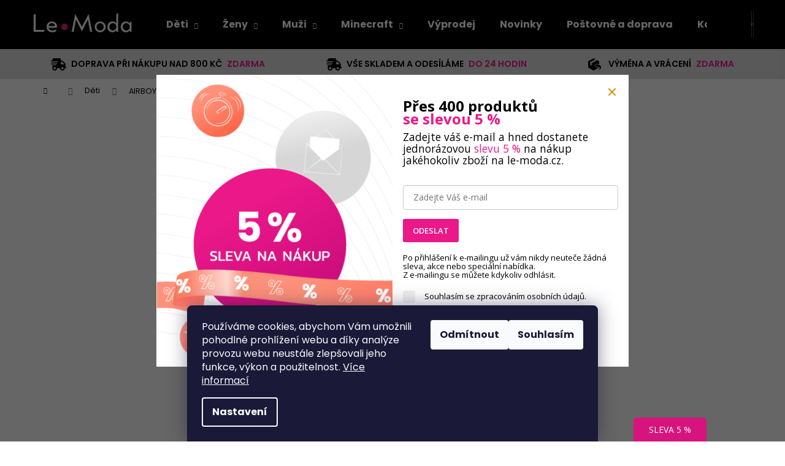

--- FILE ---
content_type: text/html; charset=utf-8
request_url: https://www.le-moda.cz/airboy-chlapecke-teplakove-kratasy-sede/
body_size: 29011
content:
<!doctype html><html lang="cs" dir="ltr" class="header-background-dark external-fonts-loaded"><head><meta charset="utf-8" /><meta name="viewport" content="width=device-width,initial-scale=1" /><title>AIRBOY chlapecké teplákové kraťasy ŠEDÉ - le-moda.cz</title><link rel="preconnect" href="https://cdn.myshoptet.com" /><link rel="dns-prefetch" href="https://cdn.myshoptet.com" /><link rel="preload" href="https://cdn.myshoptet.com/prj/dist/master/cms/libs/jquery/jquery-1.11.3.min.js" as="script" /><link href="https://cdn.myshoptet.com/prj/dist/master/cms/templates/frontend_templates/shared/css/font-face/poppins.css" rel="stylesheet"><link href="https://cdn.myshoptet.com/prj/dist/master/shop/dist/font-shoptet-12.css.d637f40c301981789c16.css" rel="stylesheet"><script>
dataLayer = [];
dataLayer.push({'shoptet' : {
    "pageId": 708,
    "pageType": "productDetail",
    "currency": "CZK",
    "currencyInfo": {
        "decimalSeparator": ",",
        "exchangeRate": 1,
        "priceDecimalPlaces": 2,
        "symbol": "K\u010d",
        "symbolLeft": 0,
        "thousandSeparator": " "
    },
    "language": "cs",
    "projectId": 491531,
    "product": {
        "id": 4248,
        "guid": "bb58ee8e-d1f9-11ec-bded-ecf4bbd49285",
        "hasVariants": true,
        "codes": [
            {
                "code": "4248\/134"
            },
            {
                "code": "4248\/140"
            },
            {
                "code": "4248\/146"
            },
            {
                "code": "4248\/152"
            },
            {
                "code": "4248\/158"
            },
            {
                "code": "4248\/164"
            }
        ],
        "name": "AIRBOY chlapeck\u00e9 tepl\u00e1kov\u00e9 kra\u0165asy \u0160ED\u00c9",
        "appendix": "",
        "weight": 0,
        "currentCategory": "D\u011btsk\u00e9 oble\u010den\u00ed",
        "currentCategoryGuid": "30a9a627-777f-11ec-8496-b8ca3a6063f8",
        "defaultCategory": "D\u011btsk\u00e9 oble\u010den\u00ed",
        "defaultCategoryGuid": "30a9a627-777f-11ec-8496-b8ca3a6063f8",
        "currency": "CZK",
        "priceWithVat": 231
    },
    "stocks": [
        {
            "id": "ext",
            "title": "Sklad",
            "isDeliveryPoint": 0,
            "visibleOnEshop": 1
        }
    ],
    "cartInfo": {
        "id": null,
        "freeShipping": false,
        "freeShippingFrom": 800,
        "leftToFreeGift": {
            "formattedPrice": "0 K\u010d",
            "priceLeft": 0
        },
        "freeGift": false,
        "leftToFreeShipping": {
            "priceLeft": 800,
            "dependOnRegion": 0,
            "formattedPrice": "800 K\u010d"
        },
        "discountCoupon": [],
        "getNoBillingShippingPrice": {
            "withoutVat": 0,
            "vat": 0,
            "withVat": 0
        },
        "cartItems": [],
        "taxMode": "ORDINARY"
    },
    "cart": [],
    "customer": {
        "priceRatio": 1,
        "priceListId": 1,
        "groupId": null,
        "registered": false,
        "mainAccount": false
    }
}});
dataLayer.push({'cookie_consent' : {
    "marketing": "denied",
    "analytics": "denied"
}});
document.addEventListener('DOMContentLoaded', function() {
    shoptet.consent.onAccept(function(agreements) {
        if (agreements.length == 0) {
            return;
        }
        dataLayer.push({
            'cookie_consent' : {
                'marketing' : (agreements.includes(shoptet.config.cookiesConsentOptPersonalisation)
                    ? 'granted' : 'denied'),
                'analytics': (agreements.includes(shoptet.config.cookiesConsentOptAnalytics)
                    ? 'granted' : 'denied')
            },
            'event': 'cookie_consent'
        });
    });
});
</script>

<!-- Google Tag Manager -->
<script>(function(w,d,s,l,i){w[l]=w[l]||[];w[l].push({'gtm.start':
new Date().getTime(),event:'gtm.js'});var f=d.getElementsByTagName(s)[0],
j=d.createElement(s),dl=l!='dataLayer'?'&l='+l:'';j.async=true;j.src=
'https://www.googletagmanager.com/gtm.js?id='+i+dl;f.parentNode.insertBefore(j,f);
})(window,document,'script','dataLayer','GTM-TSJSRCZ');</script>
<!-- End Google Tag Manager -->

<meta property="og:type" content="website"><meta property="og:site_name" content="le-moda.cz"><meta property="og:url" content="https://www.le-moda.cz/airboy-chlapecke-teplakove-kratasy-sede/"><meta property="og:title" content="AIRBOY chlapecké teplákové kraťasy ŠEDÉ - le-moda.cz"><meta name="author" content="le-moda.cz"><meta name="web_author" content="Shoptet.cz"><meta name="dcterms.rightsHolder" content="www.le-moda.cz"><meta name="robots" content="index,follow"><meta property="og:image" content="https://cdn.myshoptet.com/usr/www.le-moda.cz/user/shop/big/4248_airboy-chlapecke-teplakove-kratasy-sede.jpg?637bc800"><meta property="og:description" content="AIRBOY chlapecké teplákové kraťasy ŠEDÉ. Stylové volnočasové kraťasy, dvě boční kapsy na zip, v pase pohodlná guma + funkční tkanička.
 "><meta name="description" content="AIRBOY chlapecké teplákové kraťasy ŠEDÉ. Stylové volnočasové kraťasy, dvě boční kapsy na zip, v pase pohodlná guma + funkční tkanička.
 "><meta name="google-site-verification" content="0301aeb1e610c87e7085d42363ac7999ad5acce1"><meta property="product:price:amount" content="231"><meta property="product:price:currency" content="CZK"><style>:root {--color-primary: #000000;--color-primary-h: 0;--color-primary-s: 0%;--color-primary-l: 0%;--color-primary-hover: #343434;--color-primary-hover-h: 0;--color-primary-hover-s: 0%;--color-primary-hover-l: 20%;--color-secondary: #000000;--color-secondary-h: 0;--color-secondary-s: 0%;--color-secondary-l: 0%;--color-secondary-hover: #343434;--color-secondary-hover-h: 0;--color-secondary-hover-s: 0%;--color-secondary-hover-l: 20%;--color-tertiary: #E2E2E2;--color-tertiary-h: 0;--color-tertiary-s: 0%;--color-tertiary-l: 89%;--color-tertiary-hover: #E2E2E2;--color-tertiary-hover-h: 0;--color-tertiary-hover-s: 0%;--color-tertiary-hover-l: 89%;--color-header-background: #000000;--template-font: "Poppins";--template-headings-font: "Poppins";--header-background-url: none;--cookies-notice-background: #1A1937;--cookies-notice-color: #F8FAFB;--cookies-notice-button-hover: #f5f5f5;--cookies-notice-link-hover: #27263f;--templates-update-management-preview-mode-content: "Náhled aktualizací šablony je aktivní pro váš prohlížeč."}</style>
    
    <link href="https://cdn.myshoptet.com/prj/dist/master/shop/dist/main-12.less.a712b24f4ee06168baf8.css" rel="stylesheet" />
                <link href="https://cdn.myshoptet.com/prj/dist/master/shop/dist/mobile-header-v1-12.less.b339935b08864b3ce9dc.css" rel="stylesheet" />
    
    <script>var shoptet = shoptet || {};</script>
    <script src="https://cdn.myshoptet.com/prj/dist/master/shop/dist/main-3g-header.js.05f199e7fd2450312de2.js"></script>
<!-- User include --><!-- api 608(256) html code header -->
<link rel="stylesheet" href="https://cdn.myshoptet.com/usr/api2.dklab.cz/user/documents/_doplnky/bannery/491531/2612/491531_2612.css" type="text/css" /><style>
        :root {
            --dklab-bannery-b-hp-padding: 15px;
            --dklab-bannery-b-hp-box-padding: 0px;
            --dklab-bannery-b-hp-big-screen: 33.333%;
            --dklab-bannery-b-hp-medium-screen: 33.333%;
            --dklab-bannery-b-hp-small-screen: 33.333%;
            --dklab-bannery-b-hp-tablet-screen: 33.333%;
            --dklab-bannery-b-hp-mobile-screen: 100%;

            --dklab-bannery-i-hp-icon-color: #000000;
            --dklab-bannery-i-hp-color: #000000;
            --dklab-bannery-i-hp-background: #ffffff;            
            
            --dklab-bannery-i-d-icon-color: #000000;
            --dklab-bannery-i-d-color: #000000;
            --dklab-bannery-i-d-background: #ffffff;


            --dklab-bannery-i-hp-w-big-screen: 4;
            --dklab-bannery-i-hp-w-medium-screen: 4;
            --dklab-bannery-i-hp-w-small-screen: 4;
            --dklab-bannery-i-hp-w-tablet-screen: 4;
            --dklab-bannery-i-hp-w-mobile-screen: 2;
            
            --dklab-bannery-i-d-w-big-screen: 4;
            --dklab-bannery-i-d-w-medium-screen: 4;
            --dklab-bannery-i-d-w-small-screen: 4;
            --dklab-bannery-i-d-w-tablet-screen: 4;
            --dklab-bannery-i-d-w-mobile-screen: 2;

        }</style>
<!-- service 608(256) html code header -->
<link rel="stylesheet" href="https://cdn.myshoptet.com/usr/api.dklab.cz/user/documents/fontawesome/css/all.css?v=1.02" type="text/css" />
<!-- service 659(306) html code header -->
<link rel="stylesheet" type="text/css" href="https://cdn.myshoptet.com/usr/fvstudio.myshoptet.com/user/documents/showmore/fv-studio-app-showmore.css?v=21.10.1">

<!-- project html code header -->
<link href="https://www.le-moda.cz/user/documents/upload/custom/css/styles_shoptet_14.css?v=" rel="stylesheet" />
<script>
dkLABFiltrMobile = 1;
</script>

<meta name="facebook-domain-verification" content="nl3g2u3utbskivvipqpmlv2db7ewod" />

<script>
        (function (w,d,s,o,f,js,fjs) {
            w['ecm-widget']=o;w[o] = w[o] || function () { (w[o].q = w[o].q || []).push(arguments) };
            js = d.createElement(s), fjs = d.getElementsByTagName(s)[0];
            js.id = '2-2bb287d15897fe2f9d89c882af9a3a8b'; js.dataset.a = 'lemoda'; js.src = f; js.async = 1; fjs.parentNode.insertBefore(js, fjs);
        }(window, document, 'script', 'ecmwidget', 'https://d70shl7vidtft.cloudfront.net/widget.js'));
    </script>
    
    <script>
        (function (w,d,s,o,f,js,fjs) {
            w['ecm-widget']=o;w[o] = w[o] || function () { (w[o].q = w[o].q || []).push(arguments) };
            js = d.createElement(s), fjs = d.getElementsByTagName(s)[0];
            js.id = '1-43c2cd496486bcc27217c3e790fb4088'; js.dataset.a = 'lemoda'; js.src = f; js.async = 1; fjs.parentNode.insertBefore(js, fjs);
        }(window, document, 'script', 'ecmwidget', 'https://d70shl7vidtft.cloudfront.net/widget.js'));
    </script> 
    
    <script async defer src="https://tools.luckyorange.com/core/lo.js?site-id=da985030"></script>
<!-- /User include --><link rel="shortcut icon" href="/favicon.ico" type="image/x-icon" /><link rel="canonical" href="https://www.le-moda.cz/airboy-chlapecke-teplakove-kratasy-sede/" />    <script>
        var _hwq = _hwq || [];
        _hwq.push(['setKey', '2D492359889CF85498BF1C8C5235FC9C']);
        _hwq.push(['setTopPos', '0']);
        _hwq.push(['showWidget', '21']);
        (function() {
            var ho = document.createElement('script');
            ho.src = 'https://cz.im9.cz/direct/i/gjs.php?n=wdgt&sak=2D492359889CF85498BF1C8C5235FC9C';
            var s = document.getElementsByTagName('script')[0]; s.parentNode.insertBefore(ho, s);
        })();
    </script>
    <!-- Global site tag (gtag.js) - Google Analytics -->
    <script async src="https://www.googletagmanager.com/gtag/js?id=G-JWVRXSBD06"></script>
    <script>
        
        window.dataLayer = window.dataLayer || [];
        function gtag(){dataLayer.push(arguments);}
        

                    console.debug('default consent data');

            gtag('consent', 'default', {"ad_storage":"denied","analytics_storage":"denied","ad_user_data":"denied","ad_personalization":"denied","wait_for_update":500});
            dataLayer.push({
                'event': 'default_consent'
            });
        
        gtag('js', new Date());

                gtag('config', 'UA-138339908-1', { 'groups': "UA" });
        
                gtag('config', 'G-JWVRXSBD06', {"groups":"GA4","send_page_view":false,"content_group":"productDetail","currency":"CZK","page_language":"cs"});
        
                gtag('config', 'AW-10820153153', {"allow_enhanced_conversions":true});
        
        
        
        
        
                    gtag('event', 'page_view', {"send_to":"GA4","page_language":"cs","content_group":"productDetail","currency":"CZK"});
        
                gtag('set', 'currency', 'CZK');

        gtag('event', 'view_item', {
            "send_to": "UA",
            "items": [
                {
                    "id": "4248\/134",
                    "name": "AIRBOY chlapeck\u00e9 tepl\u00e1kov\u00e9 kra\u0165asy \u0160ED\u00c9",
                    "category": "D\u011btsk\u00e9 oble\u010den\u00ed",
                                                            "variant": "Velikost: 134",
                                        "price": 190.91
                }
            ]
        });
        
        
        
        
        
                    gtag('event', 'view_item', {"send_to":"GA4","page_language":"cs","content_group":"productDetail","value":190.91,"currency":"CZK","items":[{"item_id":"4248\/134","item_name":"AIRBOY chlapeck\u00e9 tepl\u00e1kov\u00e9 kra\u0165asy \u0160ED\u00c9","item_category":"D\u011btsk\u00e9 oble\u010den\u00ed","item_variant":"4248\/134~Velikost: 134","price":190.91,"quantity":1,"index":0}]});
        
        
        
        
        
        
        
        document.addEventListener('DOMContentLoaded', function() {
            if (typeof shoptet.tracking !== 'undefined') {
                for (var id in shoptet.tracking.bannersList) {
                    gtag('event', 'view_promotion', {
                        "send_to": "UA",
                        "promotions": [
                            {
                                "id": shoptet.tracking.bannersList[id].id,
                                "name": shoptet.tracking.bannersList[id].name,
                                "position": shoptet.tracking.bannersList[id].position
                            }
                        ]
                    });
                }
            }

            shoptet.consent.onAccept(function(agreements) {
                if (agreements.length !== 0) {
                    console.debug('gtag consent accept');
                    var gtagConsentPayload =  {
                        'ad_storage': agreements.includes(shoptet.config.cookiesConsentOptPersonalisation)
                            ? 'granted' : 'denied',
                        'analytics_storage': agreements.includes(shoptet.config.cookiesConsentOptAnalytics)
                            ? 'granted' : 'denied',
                                                                                                'ad_user_data': agreements.includes(shoptet.config.cookiesConsentOptPersonalisation)
                            ? 'granted' : 'denied',
                        'ad_personalization': agreements.includes(shoptet.config.cookiesConsentOptPersonalisation)
                            ? 'granted' : 'denied',
                        };
                    console.debug('update consent data', gtagConsentPayload);
                    gtag('consent', 'update', gtagConsentPayload);
                    dataLayer.push(
                        { 'event': 'update_consent' }
                    );
                }
            });
        });
    </script>
<!-- Start Srovname.cz Pixel -->
<script type="text/plain" data-cookiecategory="analytics">
    !(function (e, n, t, a, s, o, r) {
        e[a] ||
        (((s = e[a] = function () {
            s.process ? s.process.apply(s, arguments) : s.queue.push(arguments);
        }).queue = []),
            ((o = n.createElement(t)).async = 1),
            (o.src = "https://tracking.srovname.cz/srovnamepixel.js"),
            (o.dataset.srv9 = "1"),
            (r = n.getElementsByTagName(t)[0]).parentNode.insertBefore(o, r));
    })(window, document, "script", "srovname");
    srovname("init", "101354bf90700f32edc4a26d6c110a33");
</script>
<!-- End Srovname.cz Pixel -->
<script>
    (function(t, r, a, c, k, i, n, g) { t['ROIDataObject'] = k;
    t[k]=t[k]||function(){ (t[k].q=t[k].q||[]).push(arguments) },t[k].c=i;n=r.createElement(a),
    g=r.getElementsByTagName(a)[0];n.async=1;n.src=c;g.parentNode.insertBefore(n,g)
    })(window, document, 'script', '//www.heureka.cz/ocm/sdk.js?source=shoptet&version=2&page=product_detail', 'heureka', 'cz');

    heureka('set_user_consent', 0);
</script>
</head><body class="desktop id-708 in-detske-obleceni template-12 type-product type-detail multiple-columns-body columns-3 ums_forms_redesign--off ums_a11y_category_page--on ums_discussion_rating_forms--off ums_flags_display_unification--on ums_a11y_login--on mobile-header-version-1"><noscript>
    <style>
        #header {
            padding-top: 0;
            position: relative !important;
            top: 0;
        }
        .header-navigation {
            position: relative !important;
        }
        .overall-wrapper {
            margin: 0 !important;
        }
        body:not(.ready) {
            visibility: visible !important;
        }
    </style>
    <div class="no-javascript">
        <div class="no-javascript__title">Musíte změnit nastavení vašeho prohlížeče</div>
        <div class="no-javascript__text">Podívejte se na: <a href="https://www.google.com/support/bin/answer.py?answer=23852">Jak povolit JavaScript ve vašem prohlížeči</a>.</div>
        <div class="no-javascript__text">Pokud používáte software na blokování reklam, může být nutné povolit JavaScript z této stránky.</div>
        <div class="no-javascript__text">Děkujeme.</div>
    </div>
</noscript>

        <div id="fb-root"></div>
        <script>
            window.fbAsyncInit = function() {
                FB.init({
//                    appId            : 'your-app-id',
                    autoLogAppEvents : true,
                    xfbml            : true,
                    version          : 'v19.0'
                });
            };
        </script>
        <script async defer crossorigin="anonymous" src="https://connect.facebook.net/cs_CZ/sdk.js"></script>
<!-- Google Tag Manager (noscript) -->
<noscript><iframe src="https://www.googletagmanager.com/ns.html?id=GTM-TSJSRCZ"
height="0" width="0" style="display:none;visibility:hidden"></iframe></noscript>
<!-- End Google Tag Manager (noscript) -->

    <div class="siteCookies siteCookies--bottom siteCookies--dark js-siteCookies" role="dialog" data-testid="cookiesPopup" data-nosnippet>
        <div class="siteCookies__form">
            <div class="siteCookies__content">
                <div class="siteCookies__text">
                    Používáme cookies, abychom Vám umožnili pohodlné prohlížení webu a díky analýze provozu webu neustále zlepšovali jeho funkce, výkon a použitelnost. <a href="/podminky-ochrany-osobnich-udaju/" target="_blank" rel="noopener noreferrer">Více informací</a>
                </div>
                <p class="siteCookies__links">
                    <button class="siteCookies__link js-cookies-settings" aria-label="Nastavení cookies" data-testid="cookiesSettings">Nastavení</button>
                </p>
            </div>
            <div class="siteCookies__buttonWrap">
                                    <button class="siteCookies__button js-cookiesConsentSubmit" value="reject" aria-label="Odmítnout cookies" data-testid="buttonCookiesReject">Odmítnout</button>
                                <button class="siteCookies__button js-cookiesConsentSubmit" value="all" aria-label="Přijmout cookies" data-testid="buttonCookiesAccept">Souhlasím</button>
            </div>
        </div>
        <script>
            document.addEventListener("DOMContentLoaded", () => {
                const siteCookies = document.querySelector('.js-siteCookies');
                document.addEventListener("scroll", shoptet.common.throttle(() => {
                    const st = document.documentElement.scrollTop;
                    if (st > 1) {
                        siteCookies.classList.add('siteCookies--scrolled');
                    } else {
                        siteCookies.classList.remove('siteCookies--scrolled');
                    }
                }, 100));
            });
        </script>
    </div>
<a href="#content" class="skip-link sr-only">Přejít na obsah</a><div class="overall-wrapper">
    <div class="user-action">
                        <dialog id="login" class="dialog dialog--modal dialog--fullscreen js-dialog--modal" aria-labelledby="loginHeading">
        <div class="dialog__close dialog__close--arrow">
                        <button type="button" class="btn toggle-window-arr" data-dialog-close data-testid="backToShop">Zpět <span>do obchodu</span></button>
            </div>
        <div class="dialog__wrapper">
            <div class="dialog__content dialog__content--form">
                <div class="dialog__header">
                    <h2 id="loginHeading" class="dialog__heading dialog__heading--login">Přihlášení k vašemu účtu</h2>
                </div>
                <div id="customerLogin" class="dialog__body">
                    <form action="/action/Customer/Login/" method="post" id="formLoginIncluded" class="csrf-enabled formLogin" data-testid="formLogin"><input type="hidden" name="referer" value="" /><div class="form-group"><div class="input-wrapper email js-validated-element-wrapper no-label"><input type="email" name="email" class="form-control" autofocus placeholder="E-mailová adresa (např. jan@novak.cz)" data-testid="inputEmail" autocomplete="email" required /></div></div><div class="form-group"><div class="input-wrapper password js-validated-element-wrapper no-label"><input type="password" name="password" class="form-control" placeholder="Heslo" data-testid="inputPassword" autocomplete="current-password" required /><span class="no-display">Nemůžete vyplnit toto pole</span><input type="text" name="surname" value="" class="no-display" /></div></div><div class="form-group"><div class="login-wrapper"><button type="submit" class="btn btn-secondary btn-text btn-login" data-testid="buttonSubmit">Přihlásit se</button><div class="password-helper"><a href="/registrace/" data-testid="signup" rel="nofollow">Nová registrace</a><a href="/klient/zapomenute-heslo/" rel="nofollow">Zapomenuté heslo</a></div></div></div></form>
                </div>
            </div>
        </div>
    </dialog>
            </div>
<header id="header"><div class="container navigation-wrapper"><div class="site-name"><a href="/" data-testid="linkWebsiteLogo"><img src="https://cdn.myshoptet.com/usr/www.le-moda.cz/user/logos/logo-1.png" alt="le-moda.cz" fetchpriority="low" /></a></div><nav id="navigation" aria-label="Hlavní menu" data-collapsible="true"><div class="navigation-in menu"><ul class="menu-level-1" role="menubar" data-testid="headerMenuItems"><li class="menu-item-708 ext" role="none"><a href="/detske-obleceni/" class="active" data-testid="headerMenuItem" role="menuitem" aria-haspopup="true" aria-expanded="false"><b>Děti</b><span class="submenu-arrow"></span></a><ul class="menu-level-2" aria-label="Děti" tabindex="-1" role="menu"><li class="menu-item-711" role="none"><a href="/divci-obleceni/" data-image="https://cdn.myshoptet.com/usr/www.le-moda.cz/user/categories/thumb/4734_dream-divci-mikina-pudrova.jpg" data-testid="headerMenuItem" role="menuitem"><span>Dívčí oblečení</span></a>
                        </li><li class="menu-item-714" role="none"><a href="/chlapecke-obleceni/" data-image="https://cdn.myshoptet.com/usr/www.le-moda.cz/user/categories/thumb/5121_minecraft-mikina-s-kapuci-creeper-svitici-napis.jpg" data-testid="headerMenuItem" role="menuitem"><span>Chlapecké oblečení</span></a>
                        </li><li class="menu-item-861" role="none"><a href="/doplnky/" data-image="https://cdn.myshoptet.com/usr/www.le-moda.cz/user/categories/thumb/4785_minecraft-set-do-skoly.jpg" data-testid="headerMenuItem" role="menuitem"><span>Dětské doplňky</span></a>
                        </li></ul></li>
<li class="menu-item-732 ext" role="none"><a href="/damske-obleceni/" data-testid="headerMenuItem" role="menuitem" aria-haspopup="true" aria-expanded="false"><b>Ženy</b><span class="submenu-arrow"></span></a><ul class="menu-level-2" aria-label="Ženy" tabindex="-1" role="menu"><li class="menu-item-810" role="none"><a href="/damske-kalhoty/" data-image="https://cdn.myshoptet.com/usr/www.le-moda.cz/user/categories/thumb/3723-1_damske-dziny-skinny-elasticke-cerne.jpg" data-testid="headerMenuItem" role="menuitem"><span>Kalhoty a džíny</span></a>
                        </li><li class="menu-item-837" role="none"><a href="/damske-leginy/" data-image="https://cdn.myshoptet.com/usr/www.le-moda.cz/user/categories/thumb/3879_adidas-climalite-damske-leginy-3-4.jpg" data-testid="headerMenuItem" role="menuitem"><span>Legíny</span></a>
                        </li><li class="menu-item-822" role="none"><a href="/damske-kratasy/" data-image="https://cdn.myshoptet.com/usr/www.le-moda.cz/user/categories/thumb/1512-4_desigual-kratasy-sortky-pant-flores-barva-0--velikost-s.jpg" data-testid="headerMenuItem" role="menuitem"><span>3/4 kalhoty, kraťasy</span></a>
                        </li><li class="menu-item-831" role="none"><a href="/damske-mikiny-svetry/" data-image="https://cdn.myshoptet.com/usr/www.le-moda.cz/user/categories/thumb/2904_damska-cardigan-mikina-cerna.png" data-testid="headerMenuItem" role="menuitem"><span>Mikiny a svetry</span></a>
                        </li><li class="menu-item-825" role="none"><a href="/damske-soupravy/" data-image="https://cdn.myshoptet.com/usr/www.le-moda.cz/user/categories/thumb/2751_damska-teplakova-souprava-hneda.png" data-testid="headerMenuItem" role="menuitem"><span>Teplákové soupravy</span></a>
                        </li><li class="menu-item-828" role="none"><a href="/damske-bundy/" data-image="https://cdn.myshoptet.com/usr/www.le-moda.cz/user/categories/thumb/3948_cmp-damska-zimni-bunda-cerna.jpg" data-testid="headerMenuItem" role="menuitem"><span>Bundy a vesty</span></a>
                        </li><li class="menu-item-747" role="none"><a href="/damske-kosile/" data-image="https://cdn.myshoptet.com/usr/www.le-moda.cz/user/categories/thumb/4047_vyrp11-2430-vyrp11-2430img-1165-removebg-preview.png" data-testid="headerMenuItem" role="menuitem"><span>Košile, halenky</span></a>
                        </li><li class="menu-item-819" role="none"><a href="/damska-tricka/" data-image="https://cdn.myshoptet.com/usr/www.le-moda.cz/user/categories/thumb/1206-3_desigual-tricko-halenka-damska-ts-sabrina--barva-0--velikost-42.jpg" data-testid="headerMenuItem" role="menuitem"><span>Trička</span></a>
                        </li><li class="menu-item-813" role="none"><a href="/damske-saty/" data-image="https://cdn.myshoptet.com/usr/www.le-moda.cz/user/categories/thumb/3981_desigual-saty-tunika-ts-magda.png" data-testid="headerMenuItem" role="menuitem"><span>Šaty</span></a>
                        </li><li class="menu-item-816" role="none"><a href="/damske-lyzarske-kalhoty/" data-image="https://cdn.myshoptet.com/usr/www.le-moda.cz/user/categories/thumb/1839-1_nevica-nancy-ski-kalhoty-cerne--barva-0--velikost-m.jpg" data-testid="headerMenuItem" role="menuitem"><span>Lyžařské kalhoty</span></a>
                        </li></ul></li>
<li class="menu-item-840 ext" role="none"><a href="/panske-obleceni/" data-testid="headerMenuItem" role="menuitem" aria-haspopup="true" aria-expanded="false"><b>Muži</b><span class="submenu-arrow"></span></a><ul class="menu-level-2" aria-label="Muži" tabindex="-1" role="menu"><li class="menu-item-849" role="none"><a href="/panske-mikiny/" data-image="https://cdn.myshoptet.com/usr/www.le-moda.cz/user/categories/thumb/3957_cmp-panska-mikina-cervena.jpg" data-testid="headerMenuItem" role="menuitem"><span>Mikiny a svetry</span></a>
                        </li><li class="menu-item-843" role="none"><a href="/panska-tricka/" data-image="https://cdn.myshoptet.com/usr/www.le-moda.cz/user/categories/thumb/3789_nike-dri-fit-panske-tilko.jpg" data-testid="headerMenuItem" role="menuitem"><span>Trička</span></a>
                        </li><li class="menu-item-855" role="none"><a href="/panske-kalhoty/" data-image="https://cdn.myshoptet.com/usr/www.le-moda.cz/user/categories/thumb/798-2_panske-kalhoty-skinny-chino-hnede-barva-0--velikost-l.png" data-testid="headerMenuItem" role="menuitem"><span>Kalhoty a džíny</span></a>
                        </li><li class="menu-item-846" role="none"><a href="/panske-kratasy/" data-image="https://cdn.myshoptet.com/usr/www.le-moda.cz/user/categories/thumb/2931_super-teplakove-kratasy-tm-modre.png" data-testid="headerMenuItem" role="menuitem"><span>3/4 kalhoty a kraťasy</span></a>
                        </li><li class="menu-item-852" role="none"><a href="/panske-teplaky/" data-image="https://cdn.myshoptet.com/usr/www.le-moda.cz/user/categories/thumb/3804_adidas-teplaky.jpg" data-testid="headerMenuItem" role="menuitem"><span>Tepláky</span></a>
                        </li><li class="menu-item-858" role="none"><a href="/panske-bundy-vesty/" data-image="https://cdn.myshoptet.com/usr/www.le-moda.cz/user/categories/thumb/3954_cmp-panska-zimni-bunda-cerna.jpg" data-testid="headerMenuItem" role="menuitem"><span>Bundy a vesty</span></a>
                        </li></ul></li>
<li class="menu-item-990 ext" role="none"><a href="/minecraft-obleceni-a-doplnky/" data-testid="headerMenuItem" role="menuitem" aria-haspopup="true" aria-expanded="false"><b>Minecraft</b><span class="submenu-arrow"></span></a><ul class="menu-level-2" aria-label="Minecraft" tabindex="-1" role="menu"><li class="menu-item-1008" role="none"><a href="/minecraft-mikiny/" data-image="https://cdn.myshoptet.com/usr/www.le-moda.cz/user/categories/thumb/4764_minecraft-chlapecka-mikina-seda_(1).jpg" data-testid="headerMenuItem" role="menuitem"><span>Mikiny</span></a>
                        </li><li class="menu-item-1011" role="none"><a href="/minecraft-tricka/" data-image="https://cdn.myshoptet.com/usr/www.le-moda.cz/user/categories/thumb/4527_minecraft-tricko-s-dlouhym-rukavem-zelene_(1).jpg" data-testid="headerMenuItem" role="menuitem"><span>Trička</span></a>
                        </li><li class="menu-item-1014" role="none"><a href="/minecraft-teplaky/" data-image="https://cdn.myshoptet.com/usr/www.le-moda.cz/user/categories/thumb/4533_minecraft-teplaky-creeper-cerne.jpg" data-testid="headerMenuItem" role="menuitem"><span>Tepláky</span></a>
                        </li><li class="menu-item-1023" role="none"><a href="/minecraft-soupravy-komplety/" data-image="https://cdn.myshoptet.com/usr/www.le-moda.cz/user/categories/thumb/5157_minecraft-teplakova-souprava-svitici-napis.jpg" data-testid="headerMenuItem" role="menuitem"><span>Soupravy a komplety</span></a>
                        </li><li class="menu-item-1029" role="none"><a href="/minecraft-kratasy/" data-image="https://cdn.myshoptet.com/usr/www.le-moda.cz/user/categories/thumb/4437-1_minecraft-chlapecke-plavky-trojice-creeperu-modre.jpg" data-testid="headerMenuItem" role="menuitem"><span>Kraťasy</span></a>
                        </li><li class="menu-item-1032" role="none"><a href="/minecraft-plavky/" data-image="https://cdn.myshoptet.com/usr/www.le-moda.cz/user/categories/thumb/4170_minecraft-chlapecke-plavky-steve-a-chobotnice-svetle-modre.jpg" data-testid="headerMenuItem" role="menuitem"><span>Plavky</span></a>
                        </li><li class="menu-item-1035" role="none"><a href="/minecraft-pyzama/" data-image="https://cdn.myshoptet.com/usr/www.le-moda.cz/user/categories/thumb/4755-1_minecraft-chlapecke-pyzamo-modre.jpg" data-testid="headerMenuItem" role="menuitem"><span>Pyžama</span></a>
                        </li><li class="menu-item-1038" role="none"><a href="/minecraft-ponozky/" data-image="https://cdn.myshoptet.com/usr/www.le-moda.cz/user/categories/thumb/4944_minecraft-chlapecke-ponozky-creeper-3v1.jpg" data-testid="headerMenuItem" role="menuitem"><span>Ponožky</span></a>
                        </li><li class="menu-item-1044" role="none"><a href="/minecraft-cepice-a-ksiltovky/" data-image="https://cdn.myshoptet.com/usr/www.le-moda.cz/user/categories/thumb/5139_minecraft-zimni-set-cepice-a-rukavice-creeper-zeleny.jpg" data-testid="headerMenuItem" role="menuitem"><span>Čepice a kšiltovky</span></a>
                        </li><li class="menu-item-1050" role="none"><a href="/minecraft-boxerky/" data-image="https://cdn.myshoptet.com/usr/www.le-moda.cz/user/categories/thumb/4596-2_minecraft-detske-boxerky-2-ks.jpg" data-testid="headerMenuItem" role="menuitem"><span>Boxerky</span></a>
                        </li><li class="menu-item-1047" role="none"><a href="/minecraft-doplnky/" data-image="https://cdn.myshoptet.com/usr/www.le-moda.cz/user/categories/thumb/4785_minecraft-set-do-skoly_(1).jpg" data-testid="headerMenuItem" role="menuitem"><span>Doplňky</span></a>
                        </li></ul></li>
<li class="menu-item-1095" role="none"><a href="/vyprodej-akce/" data-testid="headerMenuItem" role="menuitem" aria-expanded="false"><b>Výprodej</b></a></li>
<li class="menu-item-1002" role="none"><a href="/novinky/" data-testid="headerMenuItem" role="menuitem" aria-expanded="false"><b>Novinky</b></a></li>
<li class="menu-item-27" role="none"><a href="/postovne-doprava/" data-testid="headerMenuItem" role="menuitem" aria-expanded="false"><b>Poštovné a doprava</b></a></li>
<li class="menu-item-29" role="none"><a href="/kontakty/" data-testid="headerMenuItem" role="menuitem" aria-expanded="false"><b>Kontakty</b></a></li>
<li class="menu-item-723" role="none"><a href="/o-nas/" data-testid="headerMenuItem" role="menuitem" aria-expanded="false"><b>O nás</b></a></li>
<li class="menu-item-897" role="none"><a href="/jak-merime-obleceni/" target="blank" data-testid="headerMenuItem" role="menuitem" aria-expanded="false"><b>Jak měříme oblečení?</b></a></li>
</ul>
    <ul class="navigationActions" role="menu">
                            <li role="none">
                                    <a href="/login/?backTo=%2Fairboy-chlapecke-teplakove-kratasy-sede%2F" rel="nofollow" data-testid="signin" role="menuitem"><span>Přihlášení</span></a>
                            </li>
                        </ul>
</div><span class="navigation-close"></span></nav><div class="menu-helper" data-testid="hamburgerMenu"><span>Více</span></div>

    <div class="navigation-buttons">
                <a href="#" class="toggle-window" data-target="search" data-testid="linkSearchIcon"><span class="sr-only">Hledat</span></a>
                    
        <button class="top-nav-button top-nav-button-login" type="button" data-dialog-id="login" aria-haspopup="dialog" aria-controls="login" data-testid="signin">
            <span class="sr-only">Přihlášení</span>
        </button>
                    <a href="/kosik/" class="toggle-window cart-count" data-target="cart" data-testid="headerCart" rel="nofollow" aria-haspopup="dialog" aria-expanded="false" aria-controls="cart-widget"><span class="sr-only">Nákupní košík</span></a>
        <a href="#" class="toggle-window" data-target="navigation" data-testid="hamburgerMenu"><span class="sr-only">Menu</span></a>
    </div>

</div></header><!-- / header -->


<div id="content-wrapper" class="container content-wrapper">
    
                                <div class="breadcrumbs navigation-home-icon-wrapper" itemscope itemtype="https://schema.org/BreadcrumbList">
                                                                            <span id="navigation-first" data-basetitle="le-moda.cz" itemprop="itemListElement" itemscope itemtype="https://schema.org/ListItem">
                <a href="/" itemprop="item" class="navigation-home-icon"><span class="sr-only" itemprop="name">Domů</span></a>
                <span class="navigation-bullet">/</span>
                <meta itemprop="position" content="1" />
            </span>
                                <span id="navigation-1" itemprop="itemListElement" itemscope itemtype="https://schema.org/ListItem">
                <a href="/detske-obleceni/" itemprop="item" data-testid="breadcrumbsSecondLevel"><span itemprop="name">Děti</span></a>
                <span class="navigation-bullet">/</span>
                <meta itemprop="position" content="2" />
            </span>
                                            <span id="navigation-2" itemprop="itemListElement" itemscope itemtype="https://schema.org/ListItem" data-testid="breadcrumbsLastLevel">
                <meta itemprop="item" content="https://www.le-moda.cz/airboy-chlapecke-teplakove-kratasy-sede/" />
                <meta itemprop="position" content="3" />
                <span itemprop="name" data-title="AIRBOY chlapecké teplákové kraťasy ŠEDÉ">AIRBOY chlapecké teplákové kraťasy ŠEDÉ <span class="appendix"></span></span>
            </span>
            </div>
            
    <div class="content-wrapper-in">
                                                <aside class="sidebar sidebar-left"  data-testid="sidebarMenu">
                                                                                                <div class="sidebar-inner">
                                                                                                        <div class="box box-bg-variant box-categories">    <div class="skip-link__wrapper">
        <span id="categories-start" class="skip-link__target js-skip-link__target sr-only" tabindex="-1">&nbsp;</span>
        <a href="#categories-end" class="skip-link skip-link--start sr-only js-skip-link--start">Přeskočit kategorie</a>
    </div>

<h4>Kategorie</h4>


<div id="categories"><div class="categories cat-01 expandable active expanded" id="cat-708"><div class="topic active"><a href="/detske-obleceni/">Děti<span class="cat-trigger">&nbsp;</span></a></div>

                    <ul class=" active expanded">
                                        <li class="
                                 expandable                                 external">
                <a href="/divci-obleceni/">
                    Dívčí oblečení
                    <span class="cat-trigger">&nbsp;</span>                </a>
                                                            

    
                                                </li>
                                <li class="
                                 expandable                                 external">
                <a href="/chlapecke-obleceni/">
                    Chlapecké oblečení
                    <span class="cat-trigger">&nbsp;</span>                </a>
                                                            

    
                                                </li>
                                <li class="
                                 expandable                                 external">
                <a href="/doplnky/">
                    Dětské doplňky
                    <span class="cat-trigger">&nbsp;</span>                </a>
                                                            

    
                                                </li>
                </ul>
    </div><div class="categories cat-02 expandable external" id="cat-732"><div class="topic"><a href="/damske-obleceni/">Ženy<span class="cat-trigger">&nbsp;</span></a></div>

    </div><div class="categories cat-01 expandable external" id="cat-840"><div class="topic"><a href="/panske-obleceni/">Muži<span class="cat-trigger">&nbsp;</span></a></div>

    </div><div class="categories cat-02 expandable external" id="cat-990"><div class="topic"><a href="/minecraft-obleceni-a-doplnky/">Minecraft<span class="cat-trigger">&nbsp;</span></a></div>

    </div><div class="categories cat-01 expanded" id="cat-1095"><div class="topic"><a href="/vyprodej-akce/">Výprodej<span class="cat-trigger">&nbsp;</span></a></div></div><div class="categories cat-02 expanded" id="cat-1002"><div class="topic"><a href="/novinky/">Novinky<span class="cat-trigger">&nbsp;</span></a></div></div>        </div>

    <div class="skip-link__wrapper">
        <a href="#categories-start" class="skip-link skip-link--end sr-only js-skip-link--end" tabindex="-1" hidden>Přeskočit kategorie</a>
        <span id="categories-end" class="skip-link__target js-skip-link__target sr-only" tabindex="-1">&nbsp;</span>
    </div>
</div>
                                                                                                                                                                            <div class="box box-bg-default box-sm box-onlinePayments"><h4><span>Přijímáme online platby</span></h4>
<p class="text-center">
    <img src="data:image/svg+xml,%3Csvg%20width%3D%22148%22%20height%3D%2234%22%20xmlns%3D%22http%3A%2F%2Fwww.w3.org%2F2000%2Fsvg%22%3E%3C%2Fsvg%3E" alt="Loga kreditních karet" width="148" height="34"  data-src="https://cdn.myshoptet.com/prj/dist/master/cms/img/common/payment_logos/payments.png" fetchpriority="low" />
</p>
</div>
                                                                                                            <div class="box box-bg-variant box-sm box-topProducts">        <div class="top-products-wrapper js-top10" >
        <h4><span>Top 5 produktů</span></h4>
        <ol class="top-products">
                            <li class="display-image">
                                            <a href="/denim-life-dziny-vysoky-pas-cerne/" class="top-products-image">
                            <img src="data:image/svg+xml,%3Csvg%20width%3D%22100%22%20height%3D%22100%22%20xmlns%3D%22http%3A%2F%2Fwww.w3.org%2F2000%2Fsvg%22%3E%3C%2Fsvg%3E" alt="DENIM LIFE džíny vysoký pas ČERNÉ" width="100" height="100"  data-src="https://cdn.myshoptet.com/usr/www.le-moda.cz/user/shop/related/2829_denim-life-dziny-vysoky-pas-cerne.png?637bc800" fetchpriority="low" />
                        </a>
                                        <a href="/denim-life-dziny-vysoky-pas-cerne/" class="top-products-content">
                        <span class="top-products-name">  DENIM LIFE džíny vysoký pas ČERNÉ</span>
                        
                                                        <strong>
                                520 Kč
                                

                            </strong>
                                                    
                    </a>
                </li>
                            <li class="display-image">
                                            <a href="/fashion-divci-teplakova-souprava-pudrova/" class="top-products-image">
                            <img src="data:image/svg+xml,%3Csvg%20width%3D%22100%22%20height%3D%22100%22%20xmlns%3D%22http%3A%2F%2Fwww.w3.org%2F2000%2Fsvg%22%3E%3C%2Fsvg%3E" alt="FASHION dívčí tepláková souprava PUDROVÁ" width="100" height="100"  data-src="https://cdn.myshoptet.com/usr/www.le-moda.cz/user/shop/related/4692-4_fashion-divci-teplakova-souprava-pudrova.jpg?637bc800" fetchpriority="low" />
                        </a>
                                        <a href="/fashion-divci-teplakova-souprava-pudrova/" class="top-products-content">
                        <span class="top-products-name">  FASHION dívčí tepláková souprava PUDROVÁ</span>
                        
                                                        <strong>
                                545 Kč
                                

                            </strong>
                                                    
                    </a>
                </li>
                            <li class="display-image">
                                            <a href="/divci-zateplene-maskacove-leginy-zelene/" class="top-products-image">
                            <img src="data:image/svg+xml,%3Csvg%20width%3D%22100%22%20height%3D%22100%22%20xmlns%3D%22http%3A%2F%2Fwww.w3.org%2F2000%2Fsvg%22%3E%3C%2Fsvg%3E" alt="DÍVČÍ zateplené maskáčové legíny ZELENÉ" width="100" height="100"  data-src="https://cdn.myshoptet.com/usr/www.le-moda.cz/user/shop/related/4992_divci-zateplene-maskacove-leginy-zelene.jpg?637bc800" fetchpriority="low" />
                        </a>
                                        <a href="/divci-zateplene-maskacove-leginy-zelene/" class="top-products-content">
                        <span class="top-products-name">  DÍVČÍ zateplené maskáčové legíny ZELENÉ</span>
                        
                                                        <strong>
                                204 Kč
                                

                            </strong>
                                                    
                    </a>
                </li>
                            <li class="display-image">
                                            <a href="/fashion-divci-leginy/" class="top-products-image">
                            <img src="data:image/svg+xml,%3Csvg%20width%3D%22100%22%20height%3D%22100%22%20xmlns%3D%22http%3A%2F%2Fwww.w3.org%2F2000%2Fsvg%22%3E%3C%2Fsvg%3E" alt="FASHION dívčí legíny" width="100" height="100"  data-src="https://cdn.myshoptet.com/usr/www.le-moda.cz/user/shop/related/4698_fashion-divci-leginy.jpg?637bc800" fetchpriority="low" />
                        </a>
                                        <a href="/fashion-divci-leginy/" class="top-products-content">
                        <span class="top-products-name">  FASHION dívčí legíny</span>
                        
                                                        <strong>
                                219 Kč
                                

                            </strong>
                                                    
                    </a>
                </li>
                            <li class="display-image">
                                            <a href="/stylova-chlapecka-mikina-cerna/" class="top-products-image">
                            <img src="data:image/svg+xml,%3Csvg%20width%3D%22100%22%20height%3D%22100%22%20xmlns%3D%22http%3A%2F%2Fwww.w3.org%2F2000%2Fsvg%22%3E%3C%2Fsvg%3E" alt="STYLOVÁ chlapecká mikina ČERNÁ" width="100" height="100"  data-src="https://cdn.myshoptet.com/usr/www.le-moda.cz/user/shop/related/3696_stylova-chlapecka-mikina-cerna.jpg?637bc800" fetchpriority="low" />
                        </a>
                                        <a href="/stylova-chlapecka-mikina-cerna/" class="top-products-content">
                        <span class="top-products-name">  STYLOVÁ chlapecká mikina ČERNÁ</span>
                        
                                                        <strong>
                                315 Kč
                                

                            </strong>
                                                    
                    </a>
                </li>
                    </ol>
    </div>
</div>
                                                                    </div>
                                                            </aside>
                            <main id="content" class="content narrow">
                                                        <script>
            
            var shoptet = shoptet || {};
            shoptet.variantsUnavailable = shoptet.variantsUnavailable || {};
            
            shoptet.variantsUnavailable.availableVariantsResource = ["5-42","5-51","5-54"]
        </script>
                                                                                                
<div class="p-detail" itemscope itemtype="https://schema.org/Product">

    
    <meta itemprop="name" content="AIRBOY chlapecké teplákové kraťasy ŠEDÉ" />
    <meta itemprop="category" content="Úvodní stránka &gt; Děti &gt; AIRBOY chlapecké teplákové kraťasy ŠEDÉ" />
    <meta itemprop="url" content="https://www.le-moda.cz/airboy-chlapecke-teplakove-kratasy-sede/" />
    <meta itemprop="image" content="https://cdn.myshoptet.com/usr/www.le-moda.cz/user/shop/big/4248_airboy-chlapecke-teplakove-kratasy-sede.jpg?637bc800" />
            <meta itemprop="description" content="Stylové volnočasové kraťasy, dvě boční kapsy na zip, v pase pohodlná guma + funkční tkanička.
&amp;nbsp;" />
                                                                                                                                                
        <div class="p-detail-inner">

        <div class="p-data-wrapper">
            <div class="p-detail-inner-header">
                            <div class="stars-wrapper">
            
<span class="stars star-list">
                                                <span class="star star-on show-tooltip is-active productRatingAction" data-productid="4248" data-score="1" title="    Hodnocení:
            5/5
    "></span>
                    
                                                <span class="star star-on show-tooltip is-active productRatingAction" data-productid="4248" data-score="2" title="    Hodnocení:
            5/5
    "></span>
                    
                                                <span class="star star-on show-tooltip is-active productRatingAction" data-productid="4248" data-score="3" title="    Hodnocení:
            5/5
    "></span>
                    
                                                <span class="star star-on show-tooltip is-active productRatingAction" data-productid="4248" data-score="4" title="    Hodnocení:
            5/5
    "></span>
                    
                                                <span class="star star-on show-tooltip is-active productRatingAction" data-productid="4248" data-score="5" title="    Hodnocení:
            5/5
    "></span>
                    
    </span>
            <span class="stars-label">
                                2 hodnocení
                    </span>
        </div>
                    <h1>
                      AIRBOY chlapecké teplákové kraťasy ŠEDÉ                </h1>
            </div>

                            <div class="p-short-description" data-testid="productCardShortDescr">
                    <p><strong>Stylové volnočasové kraťasy, dvě boční kapsy na zip, v pase pohodlná guma + funkční tkanička.</strong></p>
<p><strong>&nbsp;</strong></p>
                </div>
            

            <form action="/action/Cart/addCartItem/" method="post" id="product-detail-form" class="pr-action csrf-enabled" data-testid="formProduct">
                <meta itemprop="productID" content="4248" /><meta itemprop="identifier" content="bb58ee8e-d1f9-11ec-bded-ecf4bbd49285" /><span itemprop="aggregateRating" itemscope itemtype="https://schema.org/AggregateRating"><meta itemprop="bestRating" content="5" /><meta itemprop="worstRating" content="1" /><meta itemprop="ratingValue" content="5" /><meta itemprop="ratingCount" content="2" /></span><span itemprop="offers" itemscope itemtype="https://schema.org/Offer"><meta itemprop="sku" content="4248/134" /><link itemprop="availability" href="https://schema.org/InStock" /><meta itemprop="url" content="https://www.le-moda.cz/airboy-chlapecke-teplakove-kratasy-sede/" /><meta itemprop="price" content="231.00" /><meta itemprop="priceCurrency" content="CZK" /><link itemprop="itemCondition" href="https://schema.org/NewCondition" /></span><span itemprop="offers" itemscope itemtype="https://schema.org/Offer"><meta itemprop="sku" content="4248/152" /><link itemprop="availability" href="https://schema.org/InStock" /><meta itemprop="url" content="https://www.le-moda.cz/airboy-chlapecke-teplakove-kratasy-sede/" /><meta itemprop="price" content="231.00" /><meta itemprop="priceCurrency" content="CZK" /><link itemprop="itemCondition" href="https://schema.org/NewCondition" /></span><span itemprop="offers" itemscope itemtype="https://schema.org/Offer"><meta itemprop="sku" content="4248/158" /><link itemprop="availability" href="https://schema.org/InStock" /><meta itemprop="url" content="https://www.le-moda.cz/airboy-chlapecke-teplakove-kratasy-sede/" /><meta itemprop="price" content="231.00" /><meta itemprop="priceCurrency" content="CZK" /><link itemprop="itemCondition" href="https://schema.org/NewCondition" /></span><input type="hidden" name="productId" value="4248" /><input type="hidden" name="priceId" value="14883" /><input type="hidden" name="language" value="cs" />

                <div class="p-variants-block">
                                    <table class="detail-parameters">
                        <tbody>
                                                                                <script>
    shoptet.variantsSplit = shoptet.variantsSplit || {};
    shoptet.variantsSplit.necessaryVariantData = {"5-42":{"name":"AIRBOY chlapeck\u00e9 tepl\u00e1kov\u00e9 kra\u0165asy \u0160ED\u00c9","isNotSoldOut":true,"zeroPrice":0,"id":14883,"code":"4248\/134","price":"231 K\u010d","standardPrice":"0 K\u010d","actionPriceActive":0,"priceUnformatted":231,"variantImage":{"detail":"https:\/\/cdn.myshoptet.com\/usr\/www.le-moda.cz\/user\/shop\/detail\/4248_airboy-chlapecke-teplakove-kratasy-sede.jpg?637bc800","detail_small":"https:\/\/cdn.myshoptet.com\/usr\/www.le-moda.cz\/user\/shop\/detail_small\/4248_airboy-chlapecke-teplakove-kratasy-sede.jpg?637bc800","cart":"https:\/\/cdn.myshoptet.com\/usr\/www.le-moda.cz\/user\/shop\/related\/4248_airboy-chlapecke-teplakove-kratasy-sede.jpg?637bc800","big":"https:\/\/cdn.myshoptet.com\/usr\/www.le-moda.cz\/user\/shop\/big\/4248_airboy-chlapecke-teplakove-kratasy-sede.jpg?637bc800"},"freeShipping":0,"freeBilling":0,"decimalCount":0,"availabilityName":"Skladem","availabilityColor":"#32cb00","minimumAmount":1,"maximumAmount":9999},"5-51":{"name":"AIRBOY chlapeck\u00e9 tepl\u00e1kov\u00e9 kra\u0165asy \u0160ED\u00c9","isNotSoldOut":true,"zeroPrice":0,"id":14892,"code":"4248\/152","price":"231 K\u010d","standardPrice":"0 K\u010d","actionPriceActive":0,"priceUnformatted":231,"variantImage":{"detail":"https:\/\/cdn.myshoptet.com\/usr\/www.le-moda.cz\/user\/shop\/detail\/4248_airboy-chlapecke-teplakove-kratasy-sede.jpg?637bc800","detail_small":"https:\/\/cdn.myshoptet.com\/usr\/www.le-moda.cz\/user\/shop\/detail_small\/4248_airboy-chlapecke-teplakove-kratasy-sede.jpg?637bc800","cart":"https:\/\/cdn.myshoptet.com\/usr\/www.le-moda.cz\/user\/shop\/related\/4248_airboy-chlapecke-teplakove-kratasy-sede.jpg?637bc800","big":"https:\/\/cdn.myshoptet.com\/usr\/www.le-moda.cz\/user\/shop\/big\/4248_airboy-chlapecke-teplakove-kratasy-sede.jpg?637bc800"},"freeShipping":0,"freeBilling":0,"decimalCount":0,"availabilityName":"Skladem","availabilityColor":"#32cb00","minimumAmount":1,"maximumAmount":9999},"5-54":{"name":"AIRBOY chlapeck\u00e9 tepl\u00e1kov\u00e9 kra\u0165asy \u0160ED\u00c9","isNotSoldOut":true,"zeroPrice":0,"id":14895,"code":"4248\/158","price":"231 K\u010d","standardPrice":"0 K\u010d","actionPriceActive":0,"priceUnformatted":231,"variantImage":{"detail":"https:\/\/cdn.myshoptet.com\/usr\/www.le-moda.cz\/user\/shop\/detail\/4248_airboy-chlapecke-teplakove-kratasy-sede.jpg?637bc800","detail_small":"https:\/\/cdn.myshoptet.com\/usr\/www.le-moda.cz\/user\/shop\/detail_small\/4248_airboy-chlapecke-teplakove-kratasy-sede.jpg?637bc800","cart":"https:\/\/cdn.myshoptet.com\/usr\/www.le-moda.cz\/user\/shop\/related\/4248_airboy-chlapecke-teplakove-kratasy-sede.jpg?637bc800","big":"https:\/\/cdn.myshoptet.com\/usr\/www.le-moda.cz\/user\/shop\/big\/4248_airboy-chlapecke-teplakove-kratasy-sede.jpg?637bc800"},"freeShipping":0,"freeBilling":0,"decimalCount":0,"availabilityName":"Skladem","availabilityColor":"#32cb00","minimumAmount":1,"maximumAmount":9999}};
</script>
                                                            <tr class="variant-list variant-not-chosen-anchor">
                                    <th>
                                            Velikost
                                    </th>
                                    <td>
                                                                                    <select name="parameterValueId[5]" class="hidden-split-parameter parameter-id-5" id="parameter-id-5" data-parameter-id="5" data-parameter-name="Velikost" data-testid="selectVariant_5"><option value="" data-choose="true" data-index="0">Zvolte variantu</option><option value="42" data-index="1">134</option><option value="51" data-index="2">152</option><option value="54" data-index="3">158</option></select>
                                                                            </td>
                                </tr>
                                                        <tr>
                                <td colspan="2">
                                    <div id="jsUnavailableCombinationMessage" class="no-display">
    Zvolená varianta není k dispozici. <a href="#" id="jsSplitVariantsReset">Reset vybraných parametrů</a>.
</div>
                                </td>
                            </tr>
                        
                        
                                                                            <tr>
                                <th colspan="2">
                                    <span class="delivery-time-label">Můžeme doručit do:</span>
                                                            <div class="delivery-time" data-testid="deliveryTime">
                                                            <span class="parameter-dependent
                         no-display                         5-42                        "
                        >
                                                    23.1.2026
                                            </span>
                                            <span class="parameter-dependent
                         no-display                         5-51                        "
                        >
                                                    23.1.2026
                                            </span>
                                            <span class="parameter-dependent
                         no-display                         5-54                        "
                        >
                                                    23.1.2026
                                            </span>
                                        <span class="parameter-dependent default-variant">
                        Zvolte variantu                    </span>
                            </div>
                                                                                </th>
                            </tr>
                                                                        </tbody>
                    </table>
                            </div>



            <div class="p-basic-info-block">
                <div class="block">
                                                            

                                                <span class="parameter-dependent
 no-display 5-42">
                <span class="availability-label" style="color: #32cb00">
                                            Skladem
                                    </span>
                            </span>
                                            <span class="parameter-dependent
 no-display 5-51">
                <span class="availability-label" style="color: #32cb00">
                                            Skladem
                                    </span>
                            </span>
                                            <span class="parameter-dependent
 no-display 5-54">
                <span class="availability-label" style="color: #32cb00">
                                            Skladem
                                    </span>
                            </span>
                <span class="parameter-dependent default-variant">
            <span class="availability-label">
                Zvolte variantu            </span>
        </span>
                                    </div>
                <div class="block">
                                            <span class="p-code">
        <span class="p-code-label">Kód:</span>
                                                        <span class="parameter-dependent
 no-display 5-42">
                    4248/134
                </span>
                                    <span class="parameter-dependent
 no-display 5-51">
                    4248/152
                </span>
                                    <span class="parameter-dependent
 no-display 5-54">
                    4248/158
                </span>
                                <span class="parameter-dependent default-variant">Zvolte variantu</span>
                        </span>
                </div>
                <div class="block">
                                                        </div>
            </div>

                                        
            <div class="p-to-cart-block">
                            <div class="p-final-price-wrapper">
                                                            <strong class="price-final" data-testid="productCardPrice">
                        <span class="price-final-holder">
                    231 Kč
    

            </span>
            </strong>
                                            <span class="price-measure">
                    
                        </span>
                    
                </div>
                            <div class="p-add-to-cart-wrapper">
                                <div class="add-to-cart" data-testid="divAddToCart">
                
<span class="quantity">
    <span
        class="increase-tooltip js-increase-tooltip"
        data-trigger="manual"
        data-container="body"
        data-original-title="Není možné zakoupit více než 9999 ks."
        aria-hidden="true"
        role="tooltip"
        data-testid="tooltip">
    </span>

    <span
        class="decrease-tooltip js-decrease-tooltip"
        data-trigger="manual"
        data-container="body"
        data-original-title="Minimální množství, které lze zakoupit, je 1 ks."
        aria-hidden="true"
        role="tooltip"
        data-testid="tooltip">
    </span>
    <label>
        <input
            type="number"
            name="amount"
            value="1"
            class="amount"
            autocomplete="off"
            data-decimals="0"
                        step="1"
            min="1"
            max="9999"
            aria-label="Množství"
            data-testid="cartAmount"/>
    </label>

    <button
        class="increase"
        type="button"
        aria-label="Zvýšit množství o 1"
        data-testid="increase">
            <span class="increase__sign">&plus;</span>
    </button>

    <button
        class="decrease"
        type="button"
        aria-label="Snížit množství o 1"
        data-testid="decrease">
            <span class="decrease__sign">&minus;</span>
    </button>
</span>
                    
                <button type="submit" class="btn btn-conversion add-to-cart-button" data-testid="buttonAddToCart" aria-label="Do košíku AIRBOY chlapecké teplákové kraťasy ŠEDÉ">Do košíku</button>
            
            </div>
                            </div>
            </div>


            </form>

            
            

            <div class="p-param-block">
                <div class="detail-parameters-wrapper">
                    <table class="detail-parameters second">
                        <tr>
    <th>
        <span class="row-header-label">
            Kategorie<span class="row-header-label-colon">:</span>
        </span>
    </th>
    <td>
        <a href="/detske-obleceni/">Dětské oblečení</a>    </td>
</tr>
            <tr>
            <th>
                <span class="row-header-label">
                                                                        Značka<span class="row-header-label-colon">:</span>
                                                            </span>
            </th>
            <td>Grace</td>
        </tr>
            <tr>
            <th>
                <span class="row-header-label">
                                                                        Barva<span class="row-header-label-colon">:</span>
                                                            </span>
            </th>
            <td>Šedá</td>
        </tr>
                        </table>
                </div>
                <div class="social-buttons-wrapper">
                    <div class="link-icons" data-testid="productDetailActionIcons">
    <a href="#" class="link-icon print" title="Tisknout produkt"><span>Tisk</span></a>
    <a href="/airboy-chlapecke-teplakove-kratasy-sede:dotaz/" class="link-icon chat" title="Mluvit s prodejcem" rel="nofollow"><span>Zeptat se</span></a>
                <a href="#" class="link-icon share js-share-buttons-trigger" title="Sdílet produkt"><span>Sdílet</span></a>
    </div>
                        <div class="social-buttons no-display">
                    <div class="twitter">
                <script>
        window.twttr = (function(d, s, id) {
            var js, fjs = d.getElementsByTagName(s)[0],
                t = window.twttr || {};
            if (d.getElementById(id)) return t;
            js = d.createElement(s);
            js.id = id;
            js.src = "https://platform.twitter.com/widgets.js";
            fjs.parentNode.insertBefore(js, fjs);
            t._e = [];
            t.ready = function(f) {
                t._e.push(f);
            };
            return t;
        }(document, "script", "twitter-wjs"));
        </script>

<a
    href="https://twitter.com/share"
    class="twitter-share-button"
        data-lang="cs"
    data-url="https://www.le-moda.cz/airboy-chlapecke-teplakove-kratasy-sede/"
>Tweet</a>

            </div>
                    <div class="facebook">
                <div
            data-layout="button_count"
        class="fb-like"
        data-action="like"
        data-show-faces="false"
        data-share="false"
                        data-width="285"
        data-height="26"
    >
</div>

            </div>
                                <div class="close-wrapper">
        <a href="#" class="close-after js-share-buttons-trigger" title="Sdílet produkt">Zavřít</a>
    </div>

            </div>
                </div>
            </div>


                                </div>

        <div class="p-image-wrapper">
            
            <div class="p-image" style="" data-testid="mainImage">
                

<a href="https://cdn.myshoptet.com/usr/www.le-moda.cz/user/shop/big/4248_airboy-chlapecke-teplakove-kratasy-sede.jpg?637bc800" class="p-main-image cloud-zoom" data-href="https://cdn.myshoptet.com/usr/www.le-moda.cz/user/shop/orig/4248_airboy-chlapecke-teplakove-kratasy-sede.jpg?637bc800"><img src="https://cdn.myshoptet.com/usr/www.le-moda.cz/user/shop/big/4248_airboy-chlapecke-teplakove-kratasy-sede.jpg?637bc800" alt="AIRBOY chlapecké teplákové kraťasy ŠEDÉ" width="1024" height="1536"  fetchpriority="high" />
</a>                


                

    

            </div>
            <div class="row">
                
    <div class="col-sm-12 p-thumbnails-wrapper">

        <div class="p-thumbnails">

            <div class="p-thumbnails-inner">

                <div>
                                                                                        <a href="https://cdn.myshoptet.com/usr/www.le-moda.cz/user/shop/big/4248_airboy-chlapecke-teplakove-kratasy-sede.jpg?637bc800" class="p-thumbnail highlighted">
                            <img src="data:image/svg+xml,%3Csvg%20width%3D%22100%22%20height%3D%22100%22%20xmlns%3D%22http%3A%2F%2Fwww.w3.org%2F2000%2Fsvg%22%3E%3C%2Fsvg%3E" alt="AIRBOY chlapecké teplákové kraťasy ŠEDÉ" width="100" height="100"  data-src="https://cdn.myshoptet.com/usr/www.le-moda.cz/user/shop/related/4248_airboy-chlapecke-teplakove-kratasy-sede.jpg?637bc800" fetchpriority="low" />
                        </a>
                        <a href="https://cdn.myshoptet.com/usr/www.le-moda.cz/user/shop/big/4248_airboy-chlapecke-teplakove-kratasy-sede.jpg?637bc800" class="cbox-gal" data-gallery="lightbox[gallery]" data-alt="AIRBOY chlapecké teplákové kraťasy ŠEDÉ"></a>
                                                                    <a href="https://cdn.myshoptet.com/usr/www.le-moda.cz/user/shop/big/4248-1_airboy-chlapecke-teplakove-kratasy-sede.jpg?637bc800" class="p-thumbnail">
                            <img src="data:image/svg+xml,%3Csvg%20width%3D%22100%22%20height%3D%22100%22%20xmlns%3D%22http%3A%2F%2Fwww.w3.org%2F2000%2Fsvg%22%3E%3C%2Fsvg%3E" alt="AIRBOY chlapecké teplákové kraťasy ŠEDÉ" width="100" height="100"  data-src="https://cdn.myshoptet.com/usr/www.le-moda.cz/user/shop/related/4248-1_airboy-chlapecke-teplakove-kratasy-sede.jpg?637bc800" fetchpriority="low" />
                        </a>
                        <a href="https://cdn.myshoptet.com/usr/www.le-moda.cz/user/shop/big/4248-1_airboy-chlapecke-teplakove-kratasy-sede.jpg?637bc800" class="cbox-gal" data-gallery="lightbox[gallery]" data-alt="AIRBOY chlapecké teplákové kraťasy ŠEDÉ"></a>
                                                                    <a href="https://cdn.myshoptet.com/usr/www.le-moda.cz/user/shop/big/4248-2_airboy-chlapecke-teplakove-kratasy-sede.jpg?637bc800" class="p-thumbnail">
                            <img src="data:image/svg+xml,%3Csvg%20width%3D%22100%22%20height%3D%22100%22%20xmlns%3D%22http%3A%2F%2Fwww.w3.org%2F2000%2Fsvg%22%3E%3C%2Fsvg%3E" alt="AIRBOY chlapecké teplákové kraťasy ŠEDÉ" width="100" height="100"  data-src="https://cdn.myshoptet.com/usr/www.le-moda.cz/user/shop/related/4248-2_airboy-chlapecke-teplakove-kratasy-sede.jpg?637bc800" fetchpriority="low" />
                        </a>
                        <a href="https://cdn.myshoptet.com/usr/www.le-moda.cz/user/shop/big/4248-2_airboy-chlapecke-teplakove-kratasy-sede.jpg?637bc800" class="cbox-gal" data-gallery="lightbox[gallery]" data-alt="AIRBOY chlapecké teplákové kraťasy ŠEDÉ"></a>
                                    </div>

            </div>

            <a href="#" class="thumbnail-prev"></a>
            <a href="#" class="thumbnail-next"></a>

        </div>

    </div>

            </div>

        </div>
    </div>

    <div class="container container--bannersBenefit">
                                <div class="benefitBanner position--benefitProduct">
                                    <div class="benefitBanner__item"><div class="benefitBanner__picture"><img src="data:image/svg+xml,%3Csvg%20width%3D%22150%22%20height%3D%22150%22%20xmlns%3D%22http%3A%2F%2Fwww.w3.org%2F2000%2Fsvg%22%3E%3C%2Fsvg%3E" data-src="https://cdn.myshoptet.com/usr/www.le-moda.cz/user/banners/4.png?61f583f4" class="benefitBanner__img" alt="Doprava zdarma" fetchpriority="low" width="150" height="150"></div><div class="benefitBanner__content"><strong class="benefitBanner__title">Doprava zdarma</strong><div class="benefitBanner__data">při nákupu nad 1500 Kč</div></div></div>
                                                <div class="benefitBanner__item"><a class="benefitBanner__link" href="https://www.le-moda.cz/jak-merime-obleceni/"  target="blank"><div class="benefitBanner__picture"><img src="data:image/svg+xml,%3Csvg%20width%3D%22150%22%20height%3D%22150%22%20xmlns%3D%22http%3A%2F%2Fwww.w3.org%2F2000%2Fsvg%22%3E%3C%2Fsvg%3E" data-src="https://cdn.myshoptet.com/usr/www.le-moda.cz/user/banners/1.png?61f5846e" class="benefitBanner__img" alt="Ručně přeměřené velikosti" fetchpriority="low" width="150" height="150"></div><div class="benefitBanner__content"><strong class="benefitBanner__title">Ručně přeměřené velikosti</strong><div class="benefitBanner__data">zajistí, že vám každý kousek oblečení sedne na 100 %</div></div></a></div>
                                                <div class="benefitBanner__item"><div class="benefitBanner__picture"><img src="data:image/svg+xml,%3Csvg%20width%3D%22150%22%20height%3D%22150%22%20xmlns%3D%22http%3A%2F%2Fwww.w3.org%2F2000%2Fsvg%22%3E%3C%2Fsvg%3E" data-src="https://cdn.myshoptet.com/usr/www.le-moda.cz/user/banners/2.png?61f583d8" class="benefitBanner__img" alt="Vše skladem" fetchpriority="low" width="150" height="150"></div><div class="benefitBanner__content"><strong class="benefitBanner__title">Vše skladem</strong><div class="benefitBanner__data">Objednávky do 11:00 odesíláme IHNED, objednávky po 11:00 odesíláme následující den.</div></div></div>
                        </div>
    </div>

        



        
    <div class="shp-tabs-wrapper p-detail-tabs-wrapper">
        <div class="row">
            <div class="col-sm-12 shp-tabs-row responsive-nav">
                <div class="shp-tabs-holder">
    <ul id="p-detail-tabs" class="shp-tabs p-detail-tabs visible-links" role="tablist">
                            <li class="shp-tab active" data-testid="tabDescription">
                <a href="#description" class="shp-tab-link" role="tab" data-toggle="tab">Popis</a>
            </li>
                                                <li class="shp-tab" data-testid="tabRelatedProducts">
                <a href="#productsRelated" class="shp-tab-link" role="tab" data-toggle="tab">Související (3)</a>
            </li>
                                                                                                         <li class="shp-tab" data-testid="tabDiscussion">
                                <a href="#productDiscussion" class="shp-tab-link" role="tab" data-toggle="tab">Diskuze</a>
            </li>
                                        </ul>
</div>
            </div>
            <div class="col-sm-12 ">
                <div id="tab-content" class="tab-content">
                                                                                                            <div id="description" class="tab-pane fade in active" role="tabpanel">
        <div class="description-inner">
            <div class="basic-description">
                
                                    <p><strong>Materiál :</strong>&nbsp;95 %<strong><span>&nbsp;</span>bavlna,</strong><span>&nbsp;</span>5 %<span>&nbsp;</span><strong>elastan</strong></p>
<p>&nbsp;</p>
<table height="148" border="3"><caption><span><strong>Tabulka velikostí</strong></span></caption>
<tbody>
<tr>
<td style="text-align: center;"><strong>Velikost</strong></td>
<td style="text-align: center;"><strong>Délka (cm)</strong></td>
<td style="text-align: center;"><strong>Pas (cm)</strong></td>
<td rowspan="7"><a href="https://www.le-moda.cz/jak-merime-obleceni/" target="_blank" rel="noopener noreferrer"><img src="https://cdn.myshoptet.com/usr/www.le-moda.cz/user/documents/upload/M%C4%9B%C5%99en%C3%AD/m%C3%ADry_kra%C5%A5asy.jpg" alt="míry_kraťasy" /></a></td>
</tr>
<tr>
<td style="text-align: center;">134</td>
<td style="text-align: center;">40</td>
<td style="text-align: center;">2 x 30 - 41</td>
</tr>
<tr>
<td style="text-align: center;">140</td>
<td style="text-align: center;">42</td>
<td style="text-align: center;">2 x 31 - 44</td>
</tr>
<tr>
<td style="text-align: center;">146</td>
<td style="text-align: center;">43</td>
<td style="text-align: center;">2 x 32 - 46</td>
</tr>
<tr>
<td style="text-align: center;">152</td>
<td style="text-align: center;">45</td>
<td style="text-align: center;">2 x 32 - 48</td>
</tr>
<tr>
<td style="text-align: center;">158</td>
<td style="text-align: center;">47</td>
<td style="text-align: center;">2 x 33 - 48</td>
</tr>
<tr>
<td style="text-align: center;">164</td>
<td style="text-align: center;">49</td>
<td style="text-align: center;">2 x 35 - 52</td>
</tr>
</tbody>
</table>
                            </div>
            
        </div>
    </div>
                                                    
    <div id="productsRelated" class="tab-pane fade" role="tabpanel">

        <div class="products products-block products-additional p-switchable">
            
        
                    <div class="product col-sm-6 col-md-12 col-lg-6 active related-sm-screen-show">
    <div class="p" data-micro="product" data-micro-product-id="4242" data-micro-identifier="60b47252-d1f7-11ec-a5dc-ecf4bbd49285" data-testid="productItem">
                    <a href="/airboy-chlapecke-teplakove-kratasy-cerne/" class="image">
                <img src="data:image/svg+xml,%3Csvg%20width%3D%22423%22%20height%3D%22634%22%20xmlns%3D%22http%3A%2F%2Fwww.w3.org%2F2000%2Fsvg%22%3E%3C%2Fsvg%3E" alt="AIRBOY chlapecké teplákové kraťasy ČERNÉ" data-micro-image="https://cdn.myshoptet.com/usr/www.le-moda.cz/user/shop/big/4242_airboy-chlapecke-teplakove-kratasy-cerne.jpg?637bc800" width="423" height="634"  data-src="https://cdn.myshoptet.com/usr/www.le-moda.cz/user/shop/detail/4242_airboy-chlapecke-teplakove-kratasy-cerne.jpg?637bc800
" fetchpriority="low" />
                                                                                                                                    
    

    


            </a>
        
        <div class="p-in">

            <div class="p-in-in">
                <a href="/airboy-chlapecke-teplakove-kratasy-cerne/" class="name" data-micro="url">
                    <span data-micro="name" data-testid="productCardName">
                          AIRBOY chlapecké teplákové kraťasy ČERNÉ                    </span>
                </a>
                
                <div class="availability">
            <span style="color:#32cb00">
                Skladem            </span>
                                                            </div>
    
                            </div>

            <div class="p-bottom no-buttons">
                
                <div data-micro="offer"
    data-micro-price="231.00"
    data-micro-price-currency="CZK"
            data-micro-availability="https://schema.org/InStock"
    >
                    <div class="prices">
                                                                                
                        
                        
                        
            <div class="price price-final" data-testid="productCardPrice">
        <strong>
                                        231 Kč
                    </strong>
        

        
    </div>


                        

                    </div>

                    

                                            <div class="p-tools">
                                                                                    
    
                                                                                            <a href="/airboy-chlapecke-teplakove-kratasy-cerne/" class="btn btn-primary" aria-hidden="true" tabindex="-1">Detail</a>
                                                    </div>
                    
                                                        

                </div>

            </div>

        </div>

        
        <div class="widget-parameter-wrapper" data-parameter-name="Velikost" data-parameter-id="5" data-parameter-single="true">
        <ul class="widget-parameter-list">
                            <li class="widget-parameter-value">
                    <a href="/airboy-chlapecke-teplakove-kratasy-cerne/?parameterValueId=42" data-value-id="42" title="Velikost: 134">134</a>
                </li>
                            <li class="widget-parameter-value">
                    <a href="/airboy-chlapecke-teplakove-kratasy-cerne/?parameterValueId=45" data-value-id="45" title="Velikost: 140">140</a>
                </li>
                            <li class="widget-parameter-value">
                    <a href="/airboy-chlapecke-teplakove-kratasy-cerne/?parameterValueId=48" data-value-id="48" title="Velikost: 146">146</a>
                </li>
                            <li class="widget-parameter-value">
                    <a href="/airboy-chlapecke-teplakove-kratasy-cerne/?parameterValueId=51" data-value-id="51" title="Velikost: 152">152</a>
                </li>
                    </ul>
        <div class="widget-parameter-more">
            <span>+ další</span>
        </div>
    </div>


                    <span class="p-code">
            Kód: <span data-micro="sku">4242/134</span>
        </span>
    
    </div>
</div>
                        <div class="product col-sm-6 col-md-12 col-lg-6 active related-sm-screen-show">
    <div class="p" data-micro="product" data-micro-product-id="4251" data-micro-identifier="b0e18ade-d1fd-11ec-8a9e-ecf4bbd49285" data-testid="productItem">
                    <a href="/smile-chlapecke-sportovni-kratasy-cerna-z/" class="image">
                <img src="data:image/svg+xml,%3Csvg%20width%3D%22423%22%20height%3D%22634%22%20xmlns%3D%22http%3A%2F%2Fwww.w3.org%2F2000%2Fsvg%22%3E%3C%2Fsvg%3E" alt="SMILE chlapecké sportovní kraťasy ČERNÁ/Z" data-micro-image="https://cdn.myshoptet.com/usr/www.le-moda.cz/user/shop/big/4251_smile-chlapecke-sportovni-kratasy-cerna-z.jpg?637bc800" width="423" height="634"  data-src="https://cdn.myshoptet.com/usr/www.le-moda.cz/user/shop/detail/4251_smile-chlapecke-sportovni-kratasy-cerna-z.jpg?637bc800
" fetchpriority="low" />
                                                                                                                                    
    

    


            </a>
        
        <div class="p-in">

            <div class="p-in-in">
                <a href="/smile-chlapecke-sportovni-kratasy-cerna-z/" class="name" data-micro="url">
                    <span data-micro="name" data-testid="productCardName">
                          SMILE chlapecké sportovní kraťasy ČERNÁ/Z                    </span>
                </a>
                
                <div class="availability">
            <span style="color:#32cb00">
                Skladem            </span>
                                                            </div>
    
                            </div>

            <div class="p-bottom no-buttons">
                
                <div data-micro="offer"
    data-micro-price="241.00"
    data-micro-price-currency="CZK"
            data-micro-availability="https://schema.org/InStock"
    >
                    <div class="prices">
                                                                                
                        
                        
                        
            <div class="price price-final" data-testid="productCardPrice">
        <strong>
                                        241 Kč
                    </strong>
        

        
    </div>


                        

                    </div>

                    

                                            <div class="p-tools">
                                                                                    
    
                                                                                            <a href="/smile-chlapecke-sportovni-kratasy-cerna-z/" class="btn btn-primary" aria-hidden="true" tabindex="-1">Detail</a>
                                                    </div>
                    
                                                        

                </div>

            </div>

        </div>

        
        <div class="widget-parameter-wrapper" data-parameter-name="Velikost" data-parameter-id="5" data-parameter-single="true">
        <ul class="widget-parameter-list">
                            <li class="widget-parameter-value">
                    <a href="/smile-chlapecke-sportovni-kratasy-cerna-z/?parameterValueId=51" data-value-id="51" title="Velikost: 152">152</a>
                </li>
                    </ul>
        <div class="widget-parameter-more">
            <span>+ další</span>
        </div>
    </div>


                    <span class="p-code">
            Kód: <span data-micro="sku">4251/152</span>
        </span>
    
    </div>
</div>
                        <div class="product col-sm-6 col-md-12 col-lg-6 active related-sm-screen-hide">
    <div class="p" data-micro="product" data-micro-product-id="4269" data-micro-identifier="65b182a2-d20d-11ec-b151-ecf4bbd49285" data-testid="productItem">
                    <a href="/xbox-chlapecke-tricko-cerne/" class="image">
                <img src="data:image/svg+xml,%3Csvg%20width%3D%22423%22%20height%3D%22634%22%20xmlns%3D%22http%3A%2F%2Fwww.w3.org%2F2000%2Fsvg%22%3E%3C%2Fsvg%3E" alt="XBOX chlapecké tričko ČERNÉ" data-shp-lazy="true" data-micro-image="https://cdn.myshoptet.com/usr/www.le-moda.cz/user/shop/big/4269_xbox-chlapecke-tricko-cerne.jpg?637bc800" width="423" height="634"  data-src="https://cdn.myshoptet.com/usr/www.le-moda.cz/user/shop/detail/4269_xbox-chlapecke-tricko-cerne.jpg?637bc800
" fetchpriority="low" />
                                                                                                                                    
    

    


            </a>
        
        <div class="p-in">

            <div class="p-in-in">
                <a href="/xbox-chlapecke-tricko-cerne/" class="name" data-micro="url">
                    <span data-micro="name" data-testid="productCardName">
                          XBOX chlapecké tričko ČERNÉ                    </span>
                </a>
                
                <div class="availability">
            <span style="color:#32cb00">
                Skladem            </span>
                                                            </div>
    
                            </div>

            <div class="p-bottom no-buttons">
                
                <div data-micro="offer"
    data-micro-price="284.00"
    data-micro-price-currency="CZK"
            data-micro-availability="https://schema.org/InStock"
    >
                    <div class="prices">
                                                                                
                        
                        
                        
            <div class="price price-final" data-testid="productCardPrice">
        <strong>
                                        284 Kč
                    </strong>
        

        
    </div>


                        

                    </div>

                    

                                            <div class="p-tools">
                                                                                    
    
                                                                                            <a href="/xbox-chlapecke-tricko-cerne/" class="btn btn-primary" aria-hidden="true" tabindex="-1">Detail</a>
                                                    </div>
                    
                                                        

                </div>

            </div>

        </div>

        
        <div class="widget-parameter-wrapper" data-parameter-name="Velikost" data-parameter-id="5" data-parameter-single="true">
        <ul class="widget-parameter-list">
                            <li class="widget-parameter-value">
                    <a href="/xbox-chlapecke-tricko-cerne/?parameterValueId=33" data-value-id="33" title="Velikost: 116">116</a>
                </li>
                    </ul>
        <div class="widget-parameter-more">
            <span>+ další</span>
        </div>
    </div>


                    <span class="p-code">
            Kód: <span data-micro="sku">4269/116</span>
        </span>
    
    </div>
</div>
            </div>

                    <div class="browse-p">
                <a href="#" class="btn btn-default p-all">Zobrazit všechny související produkty</a>
                            </div>
        
    </div>
                                                                                                            <div id="productDiscussion" class="tab-pane fade" role="tabpanel" data-testid="areaDiscussion">
        <div id="discussionWrapper" class="discussion-wrapper unveil-wrapper" data-parent-tab="productDiscussion" data-testid="wrapperDiscussion">
                                    
    <div class="discussionContainer js-discussion-container" data-editorid="discussion">
                    <p data-testid="textCommentNotice">Buďte první, kdo napíše příspěvek k této položce. </p>
                                                        <div class="add-comment discussion-form-trigger" data-unveil="discussion-form" aria-expanded="false" aria-controls="discussion-form" role="button">
                <span class="link-like comment-icon" data-testid="buttonAddComment">Přidat komentář</span>
                        </div>
                        <div id="discussion-form" class="discussion-form vote-form js-hidden">
                            <form action="/action/ProductDiscussion/addPost/" method="post" id="formDiscussion" data-testid="formDiscussion">
    <input type="hidden" name="formId" value="9" />
    <input type="hidden" name="discussionEntityId" value="4248" />
            <div class="row">
        <div class="form-group col-xs-12 col-sm-6">
            <input type="text" name="fullName" value="" id="fullName" class="form-control" placeholder="Jméno" data-testid="inputUserName"/>
                        <span class="no-display">Nevyplňujte toto pole:</span>
            <input type="text" name="surname" value="" class="no-display" />
        </div>
        <div class="form-group js-validated-element-wrapper no-label col-xs-12 col-sm-6">
            <input type="email" name="email" value="" id="email" class="form-control js-validate-required" placeholder="E-mail" data-testid="inputEmail"/>
        </div>
        <div class="col-xs-12">
            <div class="form-group">
                <input type="text" name="title" id="title" class="form-control" placeholder="Název" data-testid="inputTitle" />
            </div>
            <div class="form-group no-label js-validated-element-wrapper">
                <textarea name="message" id="message" class="form-control js-validate-required" rows="7" placeholder="Komentář" data-testid="inputMessage"></textarea>
            </div>
                                <div class="form-group js-validated-element-wrapper consents consents-first">
            <input
                type="hidden"
                name="consents[]"
                id="discussionConsents37"
                value="37"
                                                        data-special-message="validatorConsent"
                            />
                                        <label for="discussionConsents37" class="whole-width">
                                        Vložením komentáře souhlasíte s <a href="/podminky-ochrany-osobnich-udaju/" rel="noopener noreferrer">podmínkami ochrany osobních údajů</a>
                </label>
                    </div>
                            <fieldset class="box box-sm box-bg-default">
    <h4>Bezpečnostní kontrola</h4>
    <div class="form-group captcha-image">
        <img src="[data-uri]" alt="" data-testid="imageCaptcha" width="150" height="40"  fetchpriority="low" />
    </div>
    <div class="form-group js-validated-element-wrapper smart-label-wrapper">
        <label for="captcha"><span class="required-asterisk">Opište text z obrázku</span></label>
        <input type="text" id="captcha" name="captcha" class="form-control js-validate js-validate-required">
    </div>
</fieldset>
            <div class="form-group">
                <input type="submit" value="Odeslat komentář" class="btn btn-sm btn-primary" data-testid="buttonSendComment" />
            </div>
        </div>
    </div>
</form>

                    </div>
                    </div>

        </div>
    </div>
                                                        </div>
            </div>
        </div>
    </div>
</div>
                    </main>
    </div>
    
            
    
                    <div id="cart-widget" class="content-window cart-window" role="dialog" aria-hidden="true">
                <div class="content-window-in cart-window-in">
                                <button type="button" class="btn toggle-window-arr toggle-window" data-target="cart" data-testid="backToShop" aria-controls="cart-widget">Zpět <span>do obchodu</span></button>
                        <div class="container place-cart-here">
                        <div class="loader-overlay">
                            <div class="loader"></div>
                        </div>
                    </div>
                </div>
            </div>
            <div class="content-window search-window" itemscope itemtype="https://schema.org/WebSite">
                <meta itemprop="headline" content="Dětské oblečení"/><meta itemprop="url" content="https://www.le-moda.cz"/><meta itemprop="text" content="AIRBOY chlapecké teplákové kraťasy ŠEDÉ. Stylové volnočasové kraťasy, dvě boční kapsy na zip, v pase pohodlná guma + funkční tkanička. &amp;amp;nbsp;"/>                <div class="content-window-in search-window-in">
                                <button type="button" class="btn toggle-window-arr toggle-window" data-target="search" data-testid="backToShop" aria-controls="cart-widget">Zpět <span>do obchodu</span></button>
                        <div class="container">
                        <div class="search"><h2>Co potřebujete najít?</h2><form action="/action/ProductSearch/prepareString/" method="post"
    id="formSearchForm" class="search-form compact-form js-search-main"
    itemprop="potentialAction" itemscope itemtype="https://schema.org/SearchAction" data-testid="searchForm">
    <fieldset>
        <meta itemprop="target"
            content="https://www.le-moda.cz/vyhledavani/?string={string}"/>
        <input type="hidden" name="language" value="cs"/>
        
            
<input
    type="search"
    name="string"
        class="query-input form-control search-input js-search-input lg"
    placeholder="Napište, co hledáte"
    autocomplete="off"
    required
    itemprop="query-input"
    aria-label="Vyhledávání"
    data-testid="searchInput"
>
            <button type="submit" class="btn btn-default btn-arrow-right btn-lg" data-testid="searchBtn"><span class="sr-only">Hledat</span></button>
        
    </fieldset>
</form>
<h3>Doporučujeme</h3><div class="recommended-products"><div class="row active"><div class="col-sm-4 active"><a href="/denim-life-dziny-vysoky-pas-cerne/" class="recommended-product"><img src="data:image/svg+xml,%3Csvg%20width%3D%22100%22%20height%3D%22100%22%20xmlns%3D%22http%3A%2F%2Fwww.w3.org%2F2000%2Fsvg%22%3E%3C%2Fsvg%3E" alt="DENIM LIFE džíny vysoký pas ČERNÉ" width="100" height="100"  data-src="https://cdn.myshoptet.com/usr/www.le-moda.cz/user/shop/related/2829_denim-life-dziny-vysoky-pas-cerne.png?637bc800" fetchpriority="low" />                        <span class="p-bottom">
                            <strong class="name" data-testid="productCardName">  DENIM LIFE džíny vysoký pas ČERNÉ</strong>

                                                            <strong class="price price-final" data-testid="productCardPrice">520 Kč</strong>
                            
                                                    </span>
</a></div><div class="col-sm-4"><a href="/fashion-divci-teplakova-souprava-pudrova/" class="recommended-product"><img src="data:image/svg+xml,%3Csvg%20width%3D%22100%22%20height%3D%22100%22%20xmlns%3D%22http%3A%2F%2Fwww.w3.org%2F2000%2Fsvg%22%3E%3C%2Fsvg%3E" alt="FASHION dívčí tepláková souprava PUDROVÁ" width="100" height="100"  data-src="https://cdn.myshoptet.com/usr/www.le-moda.cz/user/shop/related/4692-4_fashion-divci-teplakova-souprava-pudrova.jpg?637bc800" fetchpriority="low" />                        <span class="p-bottom">
                            <strong class="name" data-testid="productCardName">  FASHION dívčí tepláková souprava PUDROVÁ</strong>

                                                            <strong class="price price-final" data-testid="productCardPrice">545 Kč</strong>
                            
                                                    </span>
</a></div><div class="col-sm-4"><a href="/divci-zateplene-maskacove-leginy-zelene/" class="recommended-product"><img src="data:image/svg+xml,%3Csvg%20width%3D%22100%22%20height%3D%22100%22%20xmlns%3D%22http%3A%2F%2Fwww.w3.org%2F2000%2Fsvg%22%3E%3C%2Fsvg%3E" alt="DÍVČÍ zateplené maskáčové legíny ZELENÉ" width="100" height="100"  data-src="https://cdn.myshoptet.com/usr/www.le-moda.cz/user/shop/related/4992_divci-zateplene-maskacove-leginy-zelene.jpg?637bc800" fetchpriority="low" />                        <span class="p-bottom">
                            <strong class="name" data-testid="productCardName">  DÍVČÍ zateplené maskáčové legíny ZELENÉ</strong>

                                                            <strong class="price price-final" data-testid="productCardPrice">204 Kč</strong>
                            
                                                    </span>
</a></div></div><div class="row"><div class="col-sm-4"><a href="/fashion-divci-leginy/" class="recommended-product"><img src="data:image/svg+xml,%3Csvg%20width%3D%22100%22%20height%3D%22100%22%20xmlns%3D%22http%3A%2F%2Fwww.w3.org%2F2000%2Fsvg%22%3E%3C%2Fsvg%3E" alt="FASHION dívčí legíny" width="100" height="100"  data-src="https://cdn.myshoptet.com/usr/www.le-moda.cz/user/shop/related/4698_fashion-divci-leginy.jpg?637bc800" fetchpriority="low" />                        <span class="p-bottom">
                            <strong class="name" data-testid="productCardName">  FASHION dívčí legíny</strong>

                                                            <strong class="price price-final" data-testid="productCardPrice">219 Kč</strong>
                            
                                                    </span>
</a></div><div class="col-sm-4"><a href="/stylova-chlapecka-mikina-cerna/" class="recommended-product"><img src="data:image/svg+xml,%3Csvg%20width%3D%22100%22%20height%3D%22100%22%20xmlns%3D%22http%3A%2F%2Fwww.w3.org%2F2000%2Fsvg%22%3E%3C%2Fsvg%3E" alt="STYLOVÁ chlapecká mikina ČERNÁ" width="100" height="100"  data-src="https://cdn.myshoptet.com/usr/www.le-moda.cz/user/shop/related/3696_stylova-chlapecka-mikina-cerna.jpg?637bc800" fetchpriority="low" />                        <span class="p-bottom">
                            <strong class="name" data-testid="productCardName">  STYLOVÁ chlapecká mikina ČERNÁ</strong>

                                                            <strong class="price price-final" data-testid="productCardPrice">315 Kč</strong>
                            
                                                    </span>
</a></div></div></div></div>
                    </div>
                </div>
            </div>
            
</div>
        
        
                            <footer id="footer">
                    <h2 class="sr-only">Zápatí</h2>
                    
    
                                                                <div class="container footer-rows">
                            
                


<div class="row custom-footer elements-2">
                    
        <div class="custom-footer__articles col-sm-6">
                                                                                                                        <h4><span>Informace pro vás</span></h4>
    <ul>
                    <li><a href="/postovne-doprava/">Poštovné a doprava</a></li>
                    <li><a href="/obchodni-podminky/">Obchodní podmínky</a></li>
                    <li><a href="/podminky-ochrany-osobnich-udaju/">Podmínky ochrany osobních údajů </a></li>
                    <li><a href="/reklamace-vymena-vraceni-zbozi/" target="blank">Reklamace/výměna/vrácení zboží</a></li>
                    <li><a href="/jak-merime-obleceni/" target="blank">Jak měříme oblečení?</a></li>
            </ul>

                                                        </div>
                    
        <div class="custom-footer__contact col-sm-6">
                                                                                                            <h4><span>Kontakt</span></h4>


    <div class="contact-box no-image" data-testid="contactbox">
                
        <ul>
                            <li>
                    <span class="mail" data-testid="contactboxEmail">
                                                    <a href="mailto:info&#64;le-moda.cz">info<!---->&#64;<!---->le-moda.cz</a>
                                            </span>
                </li>
            
                            <li>
                    <span class="tel">
                                                                                <a href="tel:+420777774570" aria-label="Zavolat na +420777774570" data-testid="contactboxPhone">
                                +420 777 774 570
                            </a>
                                            </span>
                </li>
            
            
            

                                    <li>
                        <span class="facebook">
                            <a href="https://www.facebook.com/lemoda.cz" title="Facebook" target="_blank" data-testid="contactboxFacebook">
                                                                https://www.facebook.com/lemoda.cz
                                                            </a>
                        </span>
                    </li>
                
                
                
                
                
                
                
            

        </ul>

    </div>


<script type="application/ld+json">
    {
        "@context" : "https://schema.org",
        "@type" : "Organization",
        "name" : "le-moda.cz",
        "url" : "https://www.le-moda.cz",
                "employee" : "Lenka Michálková",
                    "email" : "info@le-moda.cz",
                            "telephone" : "+420 777 774 570",
                                
                                                                        "sameAs" : ["https://www.facebook.com/lemoda.cz\", \"\", \""]
            }
</script>

                                                        </div>
    </div>
                        </div>
                                        
            
                    
                        <div class="container footer-bottom">
                            <span id="signature" style="display: inline-block !important; visibility: visible !important;"><a href="https://www.shoptet.cz/?utm_source=footer&utm_medium=link&utm_campaign=create_by_shoptet" class="image" target="_blank"><img src="data:image/svg+xml,%3Csvg%20width%3D%2217%22%20height%3D%2217%22%20xmlns%3D%22http%3A%2F%2Fwww.w3.org%2F2000%2Fsvg%22%3E%3C%2Fsvg%3E" data-src="https://cdn.myshoptet.com/prj/dist/master/cms/img/common/logo/shoptetLogo.svg" width="17" height="17" alt="Shoptet" class="vam" fetchpriority="low" /></a><a href="https://www.shoptet.cz/?utm_source=footer&utm_medium=link&utm_campaign=create_by_shoptet" class="title" target="_blank">Vytvořil Shoptet</a></span>
                            <span class="copyright" data-testid="textCopyright">
                                Copyright 2026 <strong>le-moda.cz</strong>. Všechna práva vyhrazena.                                                            </span>
                        </div>
                    
                    
                                            
                </footer>
                <!-- / footer -->
                    
        </div>
        <!-- / overall-wrapper -->

                    <script src="https://cdn.myshoptet.com/prj/dist/master/cms/libs/jquery/jquery-1.11.3.min.js"></script>
                <script>var shoptet = shoptet || {};shoptet.abilities = {"about":{"generation":3,"id":"12"},"config":{"category":{"product":{"image_size":"detail"}},"navigation_breakpoint":991,"number_of_active_related_products":4,"product_slider":{"autoplay":false,"autoplay_speed":3000,"loop":true,"navigation":true,"pagination":true,"shadow_size":0}},"elements":{"recapitulation_in_checkout":true},"feature":{"directional_thumbnails":false,"extended_ajax_cart":true,"extended_search_whisperer":false,"fixed_header":false,"images_in_menu":false,"product_slider":false,"simple_ajax_cart":false,"smart_labels":false,"tabs_accordion":false,"tabs_responsive":true,"top_navigation_menu":false,"user_action_fullscreen":true}};shoptet.design = {"template":{"name":"Step","colorVariant":"12-one"},"layout":{"homepage":"catalog4","subPage":"catalog3","productDetail":"catalog3"},"colorScheme":{"conversionColor":"#000000","conversionColorHover":"#343434","color1":"#000000","color2":"#343434","color3":"#E2E2E2","color4":"#E2E2E2"},"fonts":{"heading":"Poppins","text":"Poppins"},"header":{"backgroundImage":null,"image":null,"logo":"https:\/\/www.le-moda.czuser\/logos\/logo-1.png","color":"#000000"},"background":{"enabled":false,"color":null,"image":null}};shoptet.config = {};shoptet.events = {};shoptet.runtime = {};shoptet.content = shoptet.content || {};shoptet.updates = {};shoptet.messages = [];shoptet.messages['lightboxImg'] = "Obrázek";shoptet.messages['lightboxOf'] = "z";shoptet.messages['more'] = "Více";shoptet.messages['cancel'] = "Zrušit";shoptet.messages['removedItem'] = "Položka byla odstraněna z košíku.";shoptet.messages['discountCouponWarning'] = "Zapomněli jste uplatnit slevový kupón. Pro pokračování jej uplatněte pomocí tlačítka vedle vstupního pole, nebo jej smažte.";shoptet.messages['charsNeeded'] = "Prosím, použijte minimálně 3 znaky!";shoptet.messages['invalidCompanyId'] = "Neplané IČ, povoleny jsou pouze číslice";shoptet.messages['needHelp'] = "Potřebujete pomoc?";shoptet.messages['showContacts'] = "Zobrazit kontakty";shoptet.messages['hideContacts'] = "Skrýt kontakty";shoptet.messages['ajaxError'] = "Došlo k chybě; obnovte prosím stránku a zkuste to znovu.";shoptet.messages['variantWarning'] = "Zvolte prosím variantu produktu.";shoptet.messages['chooseVariant'] = "Zvolte variantu";shoptet.messages['unavailableVariant'] = "Tato varianta není dostupná a není možné ji objednat.";shoptet.messages['withVat'] = "včetně DPH";shoptet.messages['withoutVat'] = "bez DPH";shoptet.messages['toCart'] = "Do košíku";shoptet.messages['emptyCart'] = "Prázdný košík";shoptet.messages['change'] = "Změnit";shoptet.messages['chosenBranch'] = "Zvolená pobočka";shoptet.messages['validatorRequired'] = "Povinné pole";shoptet.messages['validatorEmail'] = "Prosím vložte platnou e-mailovou adresu";shoptet.messages['validatorUrl'] = "Prosím vložte platnou URL adresu";shoptet.messages['validatorDate'] = "Prosím vložte platné datum";shoptet.messages['validatorNumber'] = "Vložte číslo";shoptet.messages['validatorDigits'] = "Prosím vložte pouze číslice";shoptet.messages['validatorCheckbox'] = "Zadejte prosím všechna povinná pole";shoptet.messages['validatorConsent'] = "Bez souhlasu nelze odeslat.";shoptet.messages['validatorPassword'] = "Hesla se neshodují";shoptet.messages['validatorInvalidPhoneNumber'] = "Vyplňte prosím platné telefonní číslo bez předvolby.";shoptet.messages['validatorInvalidPhoneNumberSuggestedRegion'] = "Neplatné číslo — navržený region: %1";shoptet.messages['validatorInvalidCompanyId'] = "Neplatné IČ, musí být ve tvaru jako %1";shoptet.messages['validatorFullName'] = "Nezapomněli jste příjmení?";shoptet.messages['validatorHouseNumber'] = "Prosím zadejte správné číslo domu";shoptet.messages['validatorZipCode'] = "Zadané PSČ neodpovídá zvolené zemi";shoptet.messages['validatorShortPhoneNumber'] = "Telefonní číslo musí mít min. 8 znaků";shoptet.messages['choose-personal-collection'] = "Prosím vyberte místo doručení u osobního odběru, není zvoleno.";shoptet.messages['choose-external-shipping'] = "Upřesněte prosím vybraný způsob dopravy";shoptet.messages['choose-ceska-posta'] = "Pobočka České Pošty není určena, zvolte prosím některou";shoptet.messages['choose-hupostPostaPont'] = "Pobočka Maďarské pošty není vybrána, zvolte prosím nějakou";shoptet.messages['choose-postSk'] = "Pobočka Slovenské pošty není zvolena, vyberte prosím některou";shoptet.messages['choose-ulozenka'] = "Pobočka Uloženky nebyla zvolena, prosím vyberte některou";shoptet.messages['choose-zasilkovna'] = "Pobočka Zásilkovny nebyla zvolena, prosím vyberte některou";shoptet.messages['choose-ppl-cz'] = "Pobočka PPL ParcelShop nebyla vybrána, vyberte prosím jednu";shoptet.messages['choose-glsCz'] = "Pobočka GLS ParcelShop nebyla zvolena, prosím vyberte některou";shoptet.messages['choose-dpd-cz'] = "Ani jedna z poboček služby DPD Parcel Shop nebyla zvolená, prosím vyberte si jednu z možností.";shoptet.messages['watchdogType'] = "Je zapotřebí vybrat jednu z možností u sledování produktu.";shoptet.messages['watchdog-consent-required'] = "Musíte zaškrtnout všechny povinné souhlasy";shoptet.messages['watchdogEmailEmpty'] = "Prosím vyplňte e-mail";shoptet.messages['privacyPolicy'] = 'Musíte souhlasit s ochranou osobních údajů';shoptet.messages['amountChanged'] = '(množství bylo změněno)';shoptet.messages['unavailableCombination'] = 'Není k dispozici v této kombinaci';shoptet.messages['specifyShippingMethod'] = 'Upřesněte dopravu';shoptet.messages['PIScountryOptionMoreBanks'] = 'Možnost platby z %1 bank';shoptet.messages['PIScountryOptionOneBank'] = 'Možnost platby z 1 banky';shoptet.messages['PIScurrencyInfoCZK'] = 'V měně CZK lze zaplatit pouze prostřednictvím českých bank.';shoptet.messages['PIScurrencyInfoHUF'] = 'V měně HUF lze zaplatit pouze prostřednictvím maďarských bank.';shoptet.messages['validatorVatIdWaiting'] = "Ověřujeme";shoptet.messages['validatorVatIdValid'] = "Ověřeno";shoptet.messages['validatorVatIdInvalid'] = "DIČ se nepodařilo ověřit, i přesto můžete objednávku dokončit";shoptet.messages['validatorVatIdInvalidOrderForbid'] = "Zadané DIČ nelze nyní ověřit, protože služba ověřování je dočasně nedostupná. Zkuste opakovat zadání později, nebo DIČ vymažte s vaši objednávku dokončete v režimu OSS. Případně kontaktujte prodejce.";shoptet.messages['validatorVatIdInvalidOssRegime'] = "Zadané DIČ nemůže být ověřeno, protože služba ověřování je dočasně nedostupná. Vaše objednávka bude dokončena v režimu OSS. Případně kontaktujte prodejce.";shoptet.messages['previous'] = "Předchozí";shoptet.messages['next'] = "Následující";shoptet.messages['close'] = "Zavřít";shoptet.messages['imageWithoutAlt'] = "Tento obrázek nemá popisek";shoptet.messages['newQuantity'] = "Nové množství:";shoptet.messages['currentQuantity'] = "Aktuální množství:";shoptet.messages['quantityRange'] = "Prosím vložte číslo v rozmezí %1 a %2";shoptet.messages['skipped'] = "Přeskočeno";shoptet.messages.validator = {};shoptet.messages.validator.nameRequired = "Zadejte jméno a příjmení.";shoptet.messages.validator.emailRequired = "Zadejte e-mailovou adresu (např. jan.novak@example.com).";shoptet.messages.validator.phoneRequired = "Zadejte telefonní číslo.";shoptet.messages.validator.messageRequired = "Napište komentář.";shoptet.messages.validator.descriptionRequired = shoptet.messages.validator.messageRequired;shoptet.messages.validator.captchaRequired = "Vyplňte bezpečnostní kontrolu.";shoptet.messages.validator.consentsRequired = "Potvrďte svůj souhlas.";shoptet.messages.validator.scoreRequired = "Zadejte počet hvězdiček.";shoptet.messages.validator.passwordRequired = "Zadejte heslo, které bude obsahovat min. 4 znaky.";shoptet.messages.validator.passwordAgainRequired = shoptet.messages.validator.passwordRequired;shoptet.messages.validator.currentPasswordRequired = shoptet.messages.validator.passwordRequired;shoptet.messages.validator.birthdateRequired = "Zadejte datum narození.";shoptet.messages.validator.billFullNameRequired = "Zadejte jméno a příjmení.";shoptet.messages.validator.deliveryFullNameRequired = shoptet.messages.validator.billFullNameRequired;shoptet.messages.validator.billStreetRequired = "Zadejte název ulice.";shoptet.messages.validator.deliveryStreetRequired = shoptet.messages.validator.billStreetRequired;shoptet.messages.validator.billHouseNumberRequired = "Zadejte číslo domu.";shoptet.messages.validator.deliveryHouseNumberRequired = shoptet.messages.validator.billHouseNumberRequired;shoptet.messages.validator.billZipRequired = "Zadejte PSČ.";shoptet.messages.validator.deliveryZipRequired = shoptet.messages.validator.billZipRequired;shoptet.messages.validator.billCityRequired = "Zadejte název města.";shoptet.messages.validator.deliveryCityRequired = shoptet.messages.validator.billCityRequired;shoptet.messages.validator.companyIdRequired = "Zadejte IČ.";shoptet.messages.validator.vatIdRequired = "Zadejte DIČ.";shoptet.messages.validator.billCompanyRequired = "Zadejte název společnosti.";shoptet.messages['loading'] = "Načítám…";shoptet.messages['stillLoading'] = "Stále načítám…";shoptet.messages['loadingFailed'] = "Načtení se nezdařilo. Zkuste to znovu.";shoptet.messages['productsSorted'] = "Produkty seřazeny.";shoptet.messages['formLoadingFailed'] = "Formulář se nepodařilo načíst. Zkuste to prosím znovu.";shoptet.messages.moreInfo = "Více informací";shoptet.config.showAdvancedOrder = true;shoptet.config.orderingProcess = {active: false,step: false};shoptet.config.documentsRounding = '3';shoptet.config.documentPriceDecimalPlaces = '0';shoptet.config.thousandSeparator = ' ';shoptet.config.decSeparator = ',';shoptet.config.decPlaces = '2';shoptet.config.decPlacesSystemDefault = '2';shoptet.config.currencySymbol = 'Kč';shoptet.config.currencySymbolLeft = '0';shoptet.config.defaultVatIncluded = 1;shoptet.config.defaultProductMaxAmount = 9999;shoptet.config.inStockAvailabilityId = -1;shoptet.config.defaultProductMaxAmount = 9999;shoptet.config.inStockAvailabilityId = -1;shoptet.config.cartActionUrl = '/action/Cart';shoptet.config.advancedOrderUrl = '/action/Cart/GetExtendedOrder/';shoptet.config.cartContentUrl = '/action/Cart/GetCartContent/';shoptet.config.stockAmountUrl = '/action/ProductStockAmount/';shoptet.config.addToCartUrl = '/action/Cart/addCartItem/';shoptet.config.removeFromCartUrl = '/action/Cart/deleteCartItem/';shoptet.config.updateCartUrl = '/action/Cart/setCartItemAmount/';shoptet.config.addDiscountCouponUrl = '/action/Cart/addDiscountCoupon/';shoptet.config.setSelectedGiftUrl = '/action/Cart/setSelectedGift/';shoptet.config.rateProduct = '/action/ProductDetail/RateProduct/';shoptet.config.customerDataUrl = '/action/OrderingProcess/step2CustomerAjax/';shoptet.config.registerUrl = '/registrace/';shoptet.config.agreementCookieName = 'site-agreement';shoptet.config.cookiesConsentUrl = '/action/CustomerCookieConsent/';shoptet.config.cookiesConsentIsActive = 1;shoptet.config.cookiesConsentOptAnalytics = 'analytics';shoptet.config.cookiesConsentOptPersonalisation = 'personalisation';shoptet.config.cookiesConsentOptNone = 'none';shoptet.config.cookiesConsentRefuseDuration = 7;shoptet.config.cookiesConsentName = 'CookiesConsent';shoptet.config.agreementCookieExpire = 30;shoptet.config.cookiesConsentSettingsUrl = '/cookies-settings/';shoptet.config.fonts = {"google":{"attributes":"300,400,700,900:latin-ext","families":["Poppins"],"urls":["https:\/\/cdn.myshoptet.com\/prj\/dist\/master\/cms\/templates\/frontend_templates\/shared\/css\/font-face\/poppins.css"]},"custom":{"families":["shoptet"],"urls":["https:\/\/cdn.myshoptet.com\/prj\/dist\/master\/shop\/dist\/font-shoptet-12.css.d637f40c301981789c16.css"]}};shoptet.config.mobileHeaderVersion = '1';shoptet.config.fbCAPIEnabled = false;shoptet.config.fbPixelEnabled = true;shoptet.config.fbCAPIUrl = '/action/FacebookCAPI/';shoptet.content.regexp = /strana-[0-9]+[\/]/g;shoptet.content.colorboxHeader = '<div class="colorbox-html-content">';shoptet.content.colorboxFooter = '</div>';shoptet.customer = {};shoptet.csrf = shoptet.csrf || {};shoptet.csrf.token = 'csrf_OaGvdEANcb998950ffb9f145';shoptet.csrf.invalidTokenModal = '<div><h2>Přihlaste se prosím znovu</h2><p>Omlouváme se, ale Váš CSRF token pravděpodobně vypršel. Abychom mohli udržet Vaši bezpečnost na co největší úrovni potřebujeme, abyste se znovu přihlásili.</p><p>Děkujeme za pochopení.</p><div><a href="/login/?backTo=%2Fairboy-chlapecke-teplakove-kratasy-sede%2F">Přihlášení</a></div></div> ';shoptet.csrf.formsSelector = 'csrf-enabled';shoptet.csrf.submitListener = true;shoptet.csrf.validateURL = '/action/ValidateCSRFToken/Index/';shoptet.csrf.refreshURL = '/action/RefreshCSRFTokenNew/Index/';shoptet.csrf.enabled = false;shoptet.config.googleAnalytics ||= {};shoptet.config.googleAnalytics.isGa4Enabled = true;shoptet.config.googleAnalytics.route ||= {};shoptet.config.googleAnalytics.route.ua = "UA";shoptet.config.googleAnalytics.route.ga4 = "GA4";shoptet.config.ums_a11y_category_page = true;shoptet.config.discussion_rating_forms = false;shoptet.config.ums_forms_redesign = false;shoptet.config.showPriceWithoutVat = '';shoptet.config.ums_a11y_login = true;</script>
        
        <!-- Facebook Pixel Code -->
<script type="text/plain" data-cookiecategory="analytics">
!function(f,b,e,v,n,t,s){if(f.fbq)return;n=f.fbq=function(){n.callMethod?
            n.callMethod.apply(n,arguments):n.queue.push(arguments)};if(!f._fbq)f._fbq=n;
            n.push=n;n.loaded=!0;n.version='2.0';n.queue=[];t=b.createElement(e);t.async=!0;
            t.src=v;s=b.getElementsByTagName(e)[0];s.parentNode.insertBefore(t,s)}(window,
            document,'script','//connect.facebook.net/en_US/fbevents.js');
$(document).ready(function(){
fbq('set', 'autoConfig', 'false', '2412858365512143')
fbq("init", "2412858365512143", {}, { agent:"plshoptet" });
fbq("track", "PageView",{}, {"eventID":"069cb96e211afb510994914f436f2bcc"});
window.dataLayer = window.dataLayer || [];
dataLayer.push({"fbpixel": "loaded","event": "fbloaded"});
fbq("track", "ViewContent", {"content_category":"D\u011btsk\u00e9 oble\u010den\u00ed","content_type":"product","content_name":"AIRBOY chlapeck\u00e9 tepl\u00e1kov\u00e9 kra\u0165asy \u0160ED\u00c9 Velikost: 134","content_ids":["4248\/134"],"value":"190.91","currency":"CZK","base_id":4248,"category_path":["D\u011btsk\u00e9 oble\u010den\u00ed"]}, {"eventID":"069cb96e211afb510994914f436f2bcc"});
});
</script>
<noscript>
<img height="1" width="1" style="display:none" src="https://www.facebook.com/tr?id=2412858365512143&ev=PageView&noscript=1"/>
</noscript>
<!-- End Facebook Pixel Code -->

        <!-- Glami piXel Code -->
<script>
(function(f, a, s, h, i, o, n) {f['GlamiTrackerObject'] = i;
            f[i]=f[i]||function(){(f[i].q=f[i].q||[]).push(arguments)};o=a.createElement(s),
            n=a.getElementsByTagName(s)[0];o.async=1;o.src=h;n.parentNode.insertBefore(o,n)
            })(window, document, 'script', '//www.glami.cz/js/compiled/pt.js', 'glami');
glami('create', '8F4EE41C7DD0BBAEE864DB864E02F06D', 'cz', {consent: 0});
glami('track', 'PageView', {consent: 0});
glami('track', 'ViewContent', {"content_type":"product","item_ids":["4248\/134","4248\/152","4248\/158"],"consent":0});
document.addEventListener('DOMContentLoaded', function() {
                shoptet.consent.onAccept(function(agreements) {
                    glami('create', '8F4EE41C7DD0BBAEE864DB864E02F06D', 'cz', {consent: 0});
                    glami('track', 'PageView', {consent: 0});
                    glami('set', {consent: 0})
                    glami('track', 'ViewContent', {consent: shoptet.consent.isAccepted(shoptet.config.cookiesConsentOptAnalytics) ? 1 : 0});
                })
            });
</script>
<!-- End Glami piXel Code -->

        

                    <script src="https://cdn.myshoptet.com/prj/dist/master/shop/dist/main-3g.js.d30081754cb01c7aa255.js"></script>
    <script src="https://cdn.myshoptet.com/prj/dist/master/cms/templates/frontend_templates/shared/js/jqueryui/i18n/datepicker-cs.js"></script>
        
<script>if (window.self !== window.top) {const script = document.createElement('script');script.type = 'module';script.src = "https://cdn.myshoptet.com/prj/dist/master/shop/dist/editorPreview.js.e7168e827271d1c16a1d.js";document.body.appendChild(script);}</script>                        <script type="text/javascript" src="https://c.seznam.cz/js/rc.js"></script>
        
        
                                    <input type="hidden" name="_variant-14883" value="4248/134">
                            <input type="hidden" name="_variant-14892" value="4248/152">
                            <input type="hidden" name="_variant-14895" value="4248/158">
                    
        <script>
            /* <![CDATA[ */
            var retargetingConf = {
                rtgId: 70954,
                                                pageType: "offerdetail"
                            };

            let lastSentItemId = null;
            let lastConsent = null;

            function triggerRetargetingHit(retargetingConf) {
                let variantId = retargetingConf.itemId;
                let variantCode = null;

                let input = document.querySelector(`input[name="_variant-${variantId}"]`);
                if (input) {
                    variantCode = input.value;
                    if (variantCode) {
                        retargetingConf.itemId = variantCode;
                    }
                }

                if (retargetingConf.itemId !== lastSentItemId || retargetingConf.consent !== lastConsent) {
                    lastSentItemId = retargetingConf.itemId;
                    lastConsent = retargetingConf.consent;
                    if (window.rc && window.rc.retargetingHit) {
                        window.rc.retargetingHit(retargetingConf);
                    }
                }
            }

                            retargetingConf.consent = 0;

                document.addEventListener('DOMContentLoaded', function() {

                    // Update retargetingConf after user accepts or change personalisation cookies
                    shoptet.consent.onAccept(function(agreements) {
                        if (agreements.length === 0 || !agreements.includes(shoptet.config.cookiesConsentOptPersonalisation)) {
                            retargetingConf.consent = 0;
                        } else {
                            retargetingConf.consent = 1;
                        }
                        triggerRetargetingHit(retargetingConf);
                    });

                    triggerRetargetingHit(retargetingConf);

                    // Dynamic update itemId for product detail page with variants
                                            const priceIdInput = document.querySelector('#product-detail-form input[name="priceId"]');

                        document.addEventListener('ShoptetVariantAvailable', function() {
                            retargetingConf.itemId = priceIdInput.value;
                            triggerRetargetingHit(retargetingConf);
                        });
                                    });
                        /* ]]> */
        </script>
                    
                            <script type="text/plain" data-cookiecategory="analytics">
            if (typeof gtag === 'function') {
            gtag('event', 'view_item', {
                                    'ecomm_totalvalue': 231,
                                                    'ecomm_prodid': "4248\/134",
                                                                'send_to': 'AW-10820153153',
                                'ecomm_pagetype': 'product'
            });
        }
        </script>
                                <!-- User include -->
        <div class="container">
            <!-- api 429(83) html code footer -->
<script>;(function(p,l,o,w,i,n,g){if (!p[i]){p.GlobalSnowplowNamespace=p.GlobalSnowplowNamespace||[];p.GlobalSnowplowNamespace.push(i);p[i]=function(){(p[i].q=p[i].q||[]).push(arguments)};p[i].q=p[i].q||[];n=l.createElement(o);g=l.getElementsByTagName(o)[0];n.async=1;n.src=w;g.parentNode.insertBefore(n,g)}}(window,document,"script","//d70shl7vidtft.cloudfront.net/ecmtr-2.4.2.1.js","ecotrack"));window.ecotrack('newTracker', 'cf', 'd2dpiwfhf3tz0r.cloudfront.net',{ appId: 'lemoda'});if (shoptet.customer.email){window.ecotrack('setUserId', shoptet.customer.email)}else{window.ecotrack('setUserIdFromLocation', 'ecmid')};if (document.cookie.includes('CookiesConsent={"consent":"personalisation"') || document.cookie.includes('CookiesConsent={"consent":"analytics,personalisation"')) {window.ecotrack('trackPageView');}if (window.dataLayer && (document.cookie.includes('CookiesConsent={"consent":"personalisation"') || document.cookie.includes('CookiesConsent={"consent":"analytics,personalisation"'))){var layer=dataLayer.filter(function(layer){return layer.shoptet})[0]; if (layer && layer.shoptet && layer.shoptet && layer.shoptet.product) {if(layer.shoptet.product.hasVariants && layer.shoptet.product.codes){window.ecotrack('trackStructEvent', 'ECM_PRODUCT_VIEW', layer.shoptet.product.codes[0].code)}else{window.ecotrack('trackStructEvent', 'ECM_PRODUCT_VIEW', layer.shoptet.product.code);}} if (layer && layer.shoptet && layer.shoptet.cart){if (layer.shoptet.pageType !=='thankYou'){var basket=[]; for (var i in layer.shoptet.cart){basket.push({productId: layer.shoptet.cart[i].code, amount: layer.shoptet.cart[i].quantity})}window.ecotrack('trackUnstructEvent',{schema: '', data:{action: 'ShoptetBasket', products: basket}});}else if (layer.shoptet.order){window.ecotrack('addTrans', layer.shoptet.order.orderNo, 'shoptet', layer.shoptet.order.total, layer.shoptet.order.tax, layer.shoptet.order.shipping, layer.shoptet.order.city, layer.shoptet.order.district, layer.shoptet.order.country); for (var i in layer.shoptet.order.content){window.ecotrack('addItem', layer.shoptet.order.orderNo, layer.shoptet.order.content[i].sku, layer.shoptet.order.content[i].name, layer.shoptet.order.content[i].category, layer.shoptet.order.content[i].price, layer.shoptet.order.content[i].quantity );}window.ecotrack('trackTrans'); window.ecotrack('trackStructEvent', 'shoptet', 'apipair', layer.shoptet.order.orderNo);}}}</script>
<!-- api 608(256) html code footer -->
<script src="https://cdn.myshoptet.com/usr/api2.dklab.cz/user/documents/_doplnky/bannery/491531/2612/491531_datalayer_2612.js"></script><script src="https://cdn.myshoptet.com/usr/api2.dklab.cz/user/documents/_doplnky/bannery/491531/2612/491531_2612.js"></script>
<!-- api 728(373) html code footer -->
<script src='https://cdn.popt.in/pixel.js?id=00b4542d62471' id='pixel-script-poptin' async='true'></script>
<!-- api 972(607) html code footer -->

			<!-- Smartsupp[v2]: bootstrap-->
			<script type='text/javascript'>
			var _smartsupp = _smartsupp || {};
			_smartsupp.key = "8431b67945a08e9b02aad129d8a43a1e1b10e724";
			
			
			
			
			
			window.smartsupp||(function(d) {
				var s,c,o=smartsupp=function(){ o._.push(arguments)};o._=[];
				s=d.getElementsByTagName("script")[0];c=d.createElement("script");
				c.type="text/javascript";c.charset="utf-8";c.async=true;
				c.src="https://www.smartsuppchat.com/loader.js?";s.parentNode.insertBefore(c,s);
			})(document);
			</script>

			<!-- Smartsupp[v2]: extensions -->
			<script type='text/javascript'>
			var SmartsuppIntegrationConfig = {
				eshopId: '491531',
				language: 'cs',
				apiBaseUrl: 'https://plugin-shoptet.smartsupp.com',
				hideMobileWidget: false,
				visitorIdentification: true,
			}
			</script>
			<script type='text/javascript' src="https://plugin-shoptet.smartsupp.com/public/shoptet.js"></script>
		
<!-- service 659(306) html code footer -->
<script src="https://cdn.myshoptet.com/usr/fvstudio.myshoptet.com/user/documents/showmore/fv-studio-app-showmore.js?v=25.10.1" type="text/javascript"></script>
<script>
$(document).ready( function () {
fvStudioAppShowmore.run('cs', 'Step');
});
</script>
<!-- service 1012(643) html code footer -->
<script src="https://shoptet.gopaycdn.com/temp/static/js/AppShoptet.js?v=1.6.2"></script>
<!-- project html code footer -->
<script src="https://www.le-moda.cz/user/documents/upload/custom/js/scripts_24.js?v=" type="text/javascript"></script>

        </div>
        <!-- /User include -->

        
        
        
        <div class="messages">
            
        </div>

        <div id="screen-reader-announcer" class="sr-only" aria-live="polite" aria-atomic="true"></div>

            <script id="trackingScript" data-products='{"products":{"14883":{"content_category":"Dětské oblečení","content_type":"product","content_name":"AIRBOY chlapecké teplákové kraťasy ŠEDÉ Velikost: 134","base_name":"AIRBOY chlapecké teplákové kraťasy ŠEDÉ","variant":"Velikost: 134","manufacturer":null,"content_ids":["4248\/134"],"guid":"bb58ee8e-d1f9-11ec-bded-ecf4bbd49285","visibility":1,"value":"231","valueWoVat":"190.91","facebookPixelVat":false,"currency":"CZK","base_id":4248,"category_path":["Dětské oblečení"]},"14892":{"content_category":"Dětské oblečení","content_type":"product","content_name":"AIRBOY chlapecké teplákové kraťasy ŠEDÉ Velikost: 152","base_name":"AIRBOY chlapecké teplákové kraťasy ŠEDÉ","variant":"Velikost: 152","manufacturer":null,"content_ids":["4248\/152"],"guid":"bb58ee8e-d1f9-11ec-bded-ecf4bbd49285","visibility":1,"value":"231","valueWoVat":"190.91","facebookPixelVat":false,"currency":"CZK","base_id":4248,"category_path":["Dětské oblečení"]},"14895":{"content_category":"Dětské oblečení","content_type":"product","content_name":"AIRBOY chlapecké teplákové kraťasy ŠEDÉ Velikost: 158","base_name":"AIRBOY chlapecké teplákové kraťasy ŠEDÉ","variant":"Velikost: 158","manufacturer":null,"content_ids":["4248\/158"],"guid":"bb58ee8e-d1f9-11ec-bded-ecf4bbd49285","visibility":1,"value":"231","valueWoVat":"190.91","facebookPixelVat":false,"currency":"CZK","base_id":4248,"category_path":["Dětské oblečení"]},"14862":{"content_category":"Dětské oblečení","content_type":"product","content_name":"AIRBOY chlapecké teplákové kraťasy ČERNÉ","base_name":"AIRBOY chlapecké teplákové kraťasy ČERNÉ","variant":"Velikost: 134","manufacturer":null,"content_ids":["4242\/134"],"guid":"60b47252-d1f7-11ec-a5dc-ecf4bbd49285","visibility":1,"value":"231","valueWoVat":"190.91","facebookPixelVat":false,"currency":"CZK","base_id":4242,"category_path":["Dětské oblečení","Chlapecké oblečení"]},"14907":{"content_category":"Dětské oblečení","content_type":"product","content_name":"SMILE chlapecké sportovní kraťasy ČERNÁ\/Z","base_name":"SMILE chlapecké sportovní kraťasy ČERNÁ\/Z","variant":"Velikost: 152","manufacturer":null,"content_ids":["4251\/152"],"guid":"b0e18ade-d1fd-11ec-8a9e-ecf4bbd49285","visibility":1,"value":"241","valueWoVat":"199.17","facebookPixelVat":false,"currency":"CZK","base_id":4251,"category_path":["Dětské oblečení"]},"15033":{"content_category":"Dětské oblečení","content_type":"product","content_name":"XBOX chlapecké tričko ČERNÉ","base_name":"XBOX chlapecké tričko ČERNÉ","variant":"Velikost: 116","manufacturer":null,"content_ids":["4269\/116"],"guid":"65b182a2-d20d-11ec-b151-ecf4bbd49285","visibility":1,"value":"284","valueWoVat":"234.71","facebookPixelVat":false,"currency":"CZK","base_id":4269,"category_path":["Dětské oblečení"]},"13269":{"content_category":"Dětské oblečení","content_type":"product","content_name":"DENIM LIFE džíny vysoký pas ČERNÉ","base_name":"DENIM LIFE džíny vysoký pas ČERNÉ","variant":"Velikost: 38","manufacturer":null,"content_ids":["2829\/38"],"guid":null,"visibility":1,"value":"520","valueWoVat":"429.75","facebookPixelVat":false,"currency":"CZK","base_id":2829,"category_path":["Dámské oblečení","Kalhoty a džíny"]},"16758":{"content_category":"Dětské oblečení","content_type":"product","content_name":"FASHION dívčí tepláková souprava PUDROVÁ","base_name":"FASHION dívčí tepláková souprava PUDROVÁ","variant":"Velikost: 158","manufacturer":null,"content_ids":["4692\/158"],"guid":null,"visibility":1,"value":"545","valueWoVat":"450.41","facebookPixelVat":false,"currency":"CZK","base_id":4692,"category_path":["Dětské oblečení","Dívčí oblečení","Soupravy, komplety"]},"18222":{"content_category":"Dětské oblečení","content_type":"product","content_name":"DÍVČÍ zateplené maskáčové legíny ZELENÉ","base_name":"DÍVČÍ zateplené maskáčové legíny ZELENÉ","variant":"Velikost: 122","manufacturer":null,"content_ids":["4992\/122"],"guid":null,"visibility":1,"value":"204","valueWoVat":"168.6","facebookPixelVat":false,"currency":"CZK","base_id":4992,"category_path":["Dětské oblečení","Dívčí oblečení","Tepláky, legíny"]},"16794":{"content_category":"Dětské oblečení","content_type":"product","content_name":"FASHION dívčí legíny","base_name":"FASHION dívčí legíny","variant":"Velikost: 140","manufacturer":null,"content_ids":["4698\/140"],"guid":null,"visibility":1,"value":"219","valueWoVat":"180.99","facebookPixelVat":false,"currency":"CZK","base_id":4698,"category_path":["Dětské oblečení","Dívčí oblečení","Tepláky, legíny"]},"12540":{"content_category":"Dětské oblečení","content_type":"product","content_name":"STYLOVÁ chlapecká mikina ČERNÁ","base_name":"STYLOVÁ chlapecká mikina ČERNÁ","variant":"Velikost: 152","manufacturer":null,"content_ids":["3696\/152"],"guid":null,"visibility":1,"value":"315","valueWoVat":"260.33","facebookPixelVat":false,"currency":"CZK","base_id":3696,"category_path":["Dětské oblečení","Chlapecké oblečení","Mikiny, svetry"]}},"banners":{},"lists":[{"id":"top10","name":"top10","price_ids":[13269,16758,18222,16794,12540],"isMainListing":false,"offset":0}]}'>
        if (typeof shoptet.tracking.processTrackingContainer === 'function') {
            shoptet.tracking.processTrackingContainer(
                document.getElementById('trackingScript').getAttribute('data-products')
            );
        } else {
            console.warn('Tracking script is not available.');
        }
    </script>
    </body>
</html>


--- FILE ---
content_type: image/svg+xml
request_url: https://www.le-moda.cz/user/documents/upload/custom/grafika/usp_doprava.svg
body_size: 382
content:
<svg xmlns="http://www.w3.org/2000/svg" width="67.5" height="54" viewBox="0 0 67.5 54">
  <g id="usp_doprava" transform="translate(-892.75 -1311)">
    <path id="Icon_awesome-shipping-fast" data-name="Icon awesome-shipping-fast" d="M65.813,37.125H64.125v-11.4a5.063,5.063,0,0,0-1.487-3.575L52.1,11.612a5.063,5.063,0,0,0-3.575-1.487H43.875V5.063A5.064,5.064,0,0,0,38.813,0h-27A5.064,5.064,0,0,0,6.75,5.063v5.063H.844A.846.846,0,0,0,0,10.969v1.688a.846.846,0,0,0,.844.844H29.531a.846.846,0,0,1,.844.844v1.688a.846.846,0,0,1-.844.844H4.219a.846.846,0,0,0-.844.844v1.688a.846.846,0,0,0,.844.844H26.156a.846.846,0,0,1,.844.844v1.688a.846.846,0,0,1-.844.844H.844A.846.846,0,0,0,0,24.469v1.688A.846.846,0,0,0,.844,27H22.781a.846.846,0,0,1,.844.844v1.688a.846.846,0,0,1-.844.844H6.75v13.5a10.125,10.125,0,0,0,20.25,0H40.5a10.125,10.125,0,0,0,20.25,0h5.063A1.692,1.692,0,0,0,67.5,42.188V38.813A1.692,1.692,0,0,0,65.813,37.125ZM16.875,48.938a5.063,5.063,0,1,1,5.063-5.062A5.064,5.064,0,0,1,16.875,48.938Zm33.75,0a5.063,5.063,0,1,1,5.063-5.062A5.064,5.064,0,0,1,50.625,48.938ZM59.063,27H43.875V15.188h4.651L59.063,25.724Z" transform="translate(892.75 1311)"/>
  </g>
</svg>


--- FILE ---
content_type: image/svg+xml
request_url: https://www.le-moda.cz/user/documents/upload/custom/grafika/usp_dziny.svg
body_size: 856
content:
<svg id="usp_dziny" xmlns="http://www.w3.org/2000/svg" xmlns:xlink="http://www.w3.org/1999/xlink" width="45.899" height="67" viewBox="0 0 45.899 67">
  <defs>
    <clipPath id="clip-path">
      <rect id="Rectangle_228" data-name="Rectangle 228" width="45.899" height="67" fill="none"/>
    </clipPath>
  </defs>
  <g id="Group_252" data-name="Group 252" clip-path="url(#clip-path)">
    <path id="Path_170" data-name="Path 170" d="M39.065,6.013h5.382l.259,11.023a7.944,7.944,0,0,1-5.64-7.593ZM18.016,12.451a4.942,4.942,0,0,0,3.853,4.814V6.013H18.016Zm26.405-8.6V1.081A1.082,1.082,0,0,0,43.34,0H2.558A1.082,1.082,0,0,0,1.477,1.081V3.852ZM0,67H7l1.687-5.357H.127ZM6.834,9.443V6.013H1.452L1.193,17.036a7.944,7.944,0,0,0,5.64-7.593M21.869,19.454V19.8L9.37,59.482H.179l.957-40.2A10.108,10.108,0,0,0,8.995,9.443V6.013h6.86v6.437A7.1,7.1,0,0,0,21.869,19.454ZM3.724,55.221c-.9.039-1.192.814-1.114,1.6a1.081,1.081,0,0,0,2.161.044c.105-.768-.141-1.612-1.047-1.643m.1-5.09a1.086,1.086,0,0,0-1.1,1.058L2.7,52.2a1.081,1.081,0,0,0,2.161.043l.022-1.006a1.081,1.081,0,0,0-1.05-1.111H3.823ZM4.99,46.122a1.081,1.081,0,0,0-2.161-.012l-.022,1.016a1.081,1.081,0,0,0,2.161.043Zm.1-5.079a1.081,1.081,0,0,0-2.161-.022L2.9,42.036a1.081,1.081,0,0,0,2.161.043Zm.1-5.09a1.062,1.062,0,0,0-1.054-1.07H4.1A1.084,1.084,0,0,0,3.023,35.93l-.011,1.027A1.081,1.081,0,0,0,5.173,37Zm.108-5.09a1.081,1.081,0,0,0-2.161-.011l-.022,1.016a1.081,1.081,0,0,0,2.161.043Zm.1-5.057a1.081,1.081,0,0,0-2.161-.043l-.022,1.026a1.081,1.081,0,0,0,2.161.033Zm.1-4.6a1.081,1.081,0,0,0-2.161-.042l-.011.54a1.081,1.081,0,0,0,2.161.042ZM45.771,61.643H37.21L38.9,67h7Zm-.051-2.161H36.53L24.03,19.8V6.013H36.9v3.43a10.108,10.108,0,0,0,7.859,9.841Zm-5.294-37.74a1.081,1.081,0,0,0,2.161-.042l-.011-.54a1.081,1.081,0,0,0-2.161.042Zm.106,5.079a1.081,1.081,0,0,0,2.161-.033l-.022-1.026a1.081,1.081,0,0,0-2.161.043Zm.1,5.09a1.081,1.081,0,0,0,2.161-.043l-.022-1.016a1.081,1.081,0,0,0-2.161.043Zm.1,5.09a1.081,1.081,0,0,0,2.161-.043l-.011-1.027a1.081,1.081,0,0,0-2.161.022Zm.108,5.079a1.089,1.089,0,0,0,1.859.734c.448-.393.262-1.279.281-1.794a1.081,1.081,0,0,0-2.161.043Zm.1,5.09a1.075,1.075,0,0,0,1.089,1.06h.014a1.087,1.087,0,0,0,1.058-1.1L43.07,46.11a1.081,1.081,0,0,0-2.161.012Zm.108,5.079a1.081,1.081,0,0,0,2.161-.043l-.022-1.016a1.081,1.081,0,0,0-2.161.022Zm2.239,4.03a1.1,1.1,0,0,0-1.1-1.059c-.905.03-1.153.876-1.047,1.643a1.082,1.082,0,0,0,1.1,1.058C43.136,57.892,43.383,57.047,43.278,56.279Z"/>
  </g>
</svg>


--- FILE ---
content_type: image/svg+xml
request_url: https://www.le-moda.cz/user/documents/upload/custom/grafika/usp_metr.svg
body_size: 1277
content:
<svg xmlns="http://www.w3.org/2000/svg" xmlns:xlink="http://www.w3.org/1999/xlink" width="59.441" height="66.078" viewBox="0 0 59.441 66.078">
  <defs>
    <clipPath id="clip-path">
      <rect id="Rectangle_113" data-name="Rectangle 113" width="59.441" height="66.078" fill="none"/>
    </clipPath>
  </defs>
  <g id="usp_metr" transform="translate(0 0)">
    <g id="Group_25" data-name="Group 25" transform="translate(0 0)" clip-path="url(#clip-path)">
      <path id="Path_11" data-name="Path 11" d="M26.2,23.821c9.1,0,26.2-3.583,26.2-11.911C52.407,5.455,40.407,0,26.2,0S0,5.455,0,11.911,12,23.821,26.2,23.821M25.116,3.591A3.292,3.292,0,0,1,26.2,2.252,3.23,3.23,0,0,1,28.9,1.738,27.2,27.2,0,0,1,37.444,5.29c2.782,1.88,5.412,5.039,3.829,7.954-3.159,5.814-15.105,5.814-15.106,5.814-5.918,0-15.447-2.069-15.447-7.742,0-4.207,6.127-7.454,14.4-7.724" transform="translate(0 0)"/>
      <path id="Path_12" data-name="Path 12" d="M21.892,15.63l.761-10.6C15.723,5.363,11,8,11,10.354c0,2.252,4.328,4.8,10.892,5.276" transform="translate(2.102 0.961)"/>
      <path id="Path_13" data-name="Path 13" d="M28.782,4.964A32.143,32.143,0,0,0,24.071,3.4.88.88,0,0,0,23,4.2v.023l-.856,11.808a26.839,26.839,0,0,0,6.117-.7Zm-2.045,6.3a1.191,1.191,0,1,1-2.382,0V10.074a1.191,1.191,0,1,1,2.382,0Z" transform="translate(4.231 0.646)"/>
      <path id="Path_14" data-name="Path 14" d="M33.518,11.136c.817-1.722-1.429-3.889-3.011-4.96q-.37-.25-.768-.487l-.426,8.47c2.231-.834,3.651-1.852,4.206-3.023" transform="translate(5.601 1.087)"/>
      <path id="Path_15" data-name="Path 15" d="M27.524,49.826a2.781,2.781,0,0,0-2.213-.476,5.166,5.166,0,0,1-5.852-4.228A2.79,2.79,0,0,0,16.1,42.7a5.121,5.121,0,0,1-3.534-.752q-1.61,1.133-3.148,2.2a2.382,2.382,0,0,0-.129,3.811l11.969,9.57a2.383,2.383,0,0,0,2.91.057q2.628-1.96,5.169-4.016a6.516,6.516,0,0,1-.672-1.8,2.774,2.774,0,0,0-1.146-1.947m-5.569,3.647a1.192,1.192,0,0,1-1.675.186l-5.955-4.764a1.191,1.191,0,1,1,1.489-1.86L21.769,51.8a1.192,1.192,0,0,1,.186,1.675" transform="translate(1.606 8.016)"/>
      <path id="Path_16" data-name="Path 16" d="M50.038,5.135a15.316,15.316,0,0,0-3.6-2.413c3.135,2.082,5.766,5.053,5.71,8.8A9.065,9.065,0,0,1,49.675,17.3c-6.1,8.418-22.294,20.877-35.851,30.525a5.286,5.286,0,0,0,1.072-.006,5.131,5.131,0,0,1,5.843,4.208,2.825,2.825,0,0,0,3.366,2.438,5.154,5.154,0,0,1,5.843,4.219,6.943,6.943,0,0,0,.249.827c1.759-1.465,3.49-2.95,5.162-4.466L29.934,50.41a1.191,1.191,0,1,1,1.548-1.81l5.625,4.814c1.677-1.566,3.309-3.15,4.875-4.752l-4.9-4.208a1.191,1.191,0,1,1,1.548-1.808l5,4.288c1.246-1.319,2.468-2.643,3.628-3.975.308-.357.624-.715.942-1.084l-3.551-4.06a1.191,1.191,0,1,1,1.794-1.567l3.322,3.794A44.946,44.946,0,0,0,53.6,34.771l-2.371-3.335a1.191,1.191,0,0,1,1.941-1.382l1.694,2.382a18.272,18.272,0,0,0,1.684-5.419c.947-7.063-.694-16.568-6.51-21.882" transform="translate(2.641 0.52)"/>
      <path id="Path_17" data-name="Path 17" d="M10.72,37.654V31.7a1.191,1.191,0,1,1,2.382,0v6.67a45.64,45.64,0,0,0,5.955,1.184V32.89a1.191,1.191,0,0,1,2.382,0v6.066a245.36,245.36,0,0,0,23.1-18.84A48.933,48.933,0,0,1,26.2,23.362c-11.871,0-21.832-3.446-26.2-8.488V28.126C0,30.216,1.31,32.234,3.573,34V28.126a1.191,1.191,0,0,1,2.382,0v7.443a29.055,29.055,0,0,0,4.764,2.086" transform="translate(0 2.842)"/>
    </g>
  </g>
</svg>
